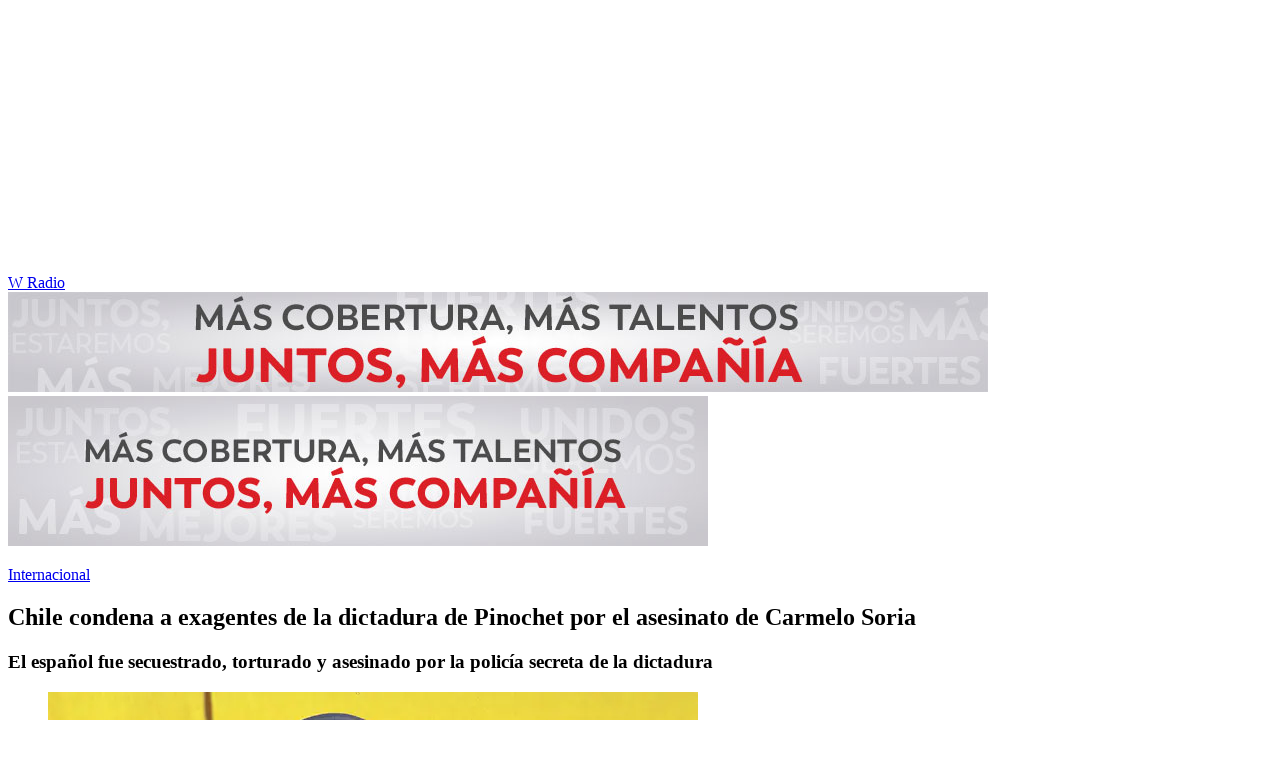

--- FILE ---
content_type: text/html; charset=utf-8
request_url: https://www.wradio.com.co/2023/08/22/chile-condena-a-exagentes-de-la-dictadura-de-pinochet-por-el-asesinato-de-carmelo-soria/
body_size: 20257
content:
<!DOCTYPE html><html lang="es"><head><meta charSet="utf-8"/><meta name="viewport" content="width=device-width, initial-scale=1.0, maximum-scale=5.0"/><meta http-equiv="X-UA-Compatible" content="ie=edge"/><meta name="google-site-verification" content="G2X5nOR8G3vXlNRwVmMbVxyTVTim2xrrwRbLIyKmlqc"/><meta name="format-detection" content="address=no;email=no,telephone:no"/><link rel="preload" href="https://www.wradio.com.co/resizer/v2/NNDXW546CNARHFONN3EJHPQXZQ.jpg?auth=24b47f0b54ea506bf357e118cdaa08eb35e501f1bcd05662c698cfcc31ddd2b9&amp;width=650&amp;height=488&amp;quality=70&amp;smart=true" imagesrcset="https://www.wradio.com.co/resizer/v2/NNDXW546CNARHFONN3EJHPQXZQ.jpg?auth=24b47f0b54ea506bf357e118cdaa08eb35e501f1bcd05662c698cfcc31ddd2b9&amp;width=288&amp;height=216&amp;quality=70&amp;smart=true 288w, https://www.wradio.com.co/resizer/v2/NNDXW546CNARHFONN3EJHPQXZQ.jpg?auth=24b47f0b54ea506bf357e118cdaa08eb35e501f1bcd05662c698cfcc31ddd2b9&amp;width=343&amp;height=257&amp;quality=70&amp;smart=true 343w, https://www.wradio.com.co/resizer/v2/NNDXW546CNARHFONN3EJHPQXZQ.jpg?auth=24b47f0b54ea506bf357e118cdaa08eb35e501f1bcd05662c698cfcc31ddd2b9&amp;width=382&amp;height=287&amp;quality=70&amp;smart=true 382w, https://www.wradio.com.co/resizer/v2/NNDXW546CNARHFONN3EJHPQXZQ.jpg?auth=24b47f0b54ea506bf357e118cdaa08eb35e501f1bcd05662c698cfcc31ddd2b9&amp;width=650&amp;height=488&amp;quality=70&amp;smart=true 650w, https://www.wradio.com.co/resizer/v2/NNDXW546CNARHFONN3EJHPQXZQ.jpg?auth=24b47f0b54ea506bf357e118cdaa08eb35e501f1bcd05662c698cfcc31ddd2b9&amp;width=736&amp;height=552&amp;quality=70&amp;smart=true 736w, https://www.wradio.com.co/resizer/v2/NNDXW546CNARHFONN3EJHPQXZQ.jpg?auth=24b47f0b54ea506bf357e118cdaa08eb35e501f1bcd05662c698cfcc31ddd2b9&amp;width=768&amp;height=576&amp;quality=70&amp;smart=true 800w" imagesizes="(min-width:990px) 650px, calc(100vw - 32px)" as="image" fetchpriority="high"/><link rel="preload" as="font" href="/pf/resources/wradio-colombia/fonts/Montserrat/Montserrat-regular.woff2?d=560&amp;mxId=00000000" type="font/woff2" crossorigin="anonymous"/><link rel="preload" as="font" href="/pf/resources/wradio-colombia/fonts/Roboto/Roboto-regular.woff2?d=560&amp;mxId=00000000" type="font/woff2" crossorigin="anonymous"/><link rel="preload" as="font" href="/pf/resources/wradio-colombia/fonts/Montserrat/Montserrat-bold.woff2?d=560&amp;mxId=00000000" type="font/woff2" crossorigin="anonymous"/><title>Chile condena a exagentes de la dictadura de Pinochet por el asesinato de Carmelo Soria </title><meta name="lang" content="es"/><meta name="referrer" content="no-referrer-when-downgrade"/><meta name="robots" content="index, follow, noarchive"/><meta name="robots" content="max-video-preview:3"/><meta name="robots" content="max-image-preview:large"/><meta name="robots" content="max-snippet:-1"/><meta name="description" content=" El español fue secuestrado, torturado y asesinado por la policía secreta de la dictadura"/><meta name="organization" content="W Radio"/><meta property="article:modified_time" content="2023-08-22T17:11:15-05:00"/><meta property="article:published_time" content="2023-08-22T17:11:15-05:00"/><link rel="canonical" href="https://www.wradio.com.co/2023/08/22/chile-condena-a-exagentes-de-la-dictadura-de-pinochet-por-el-asesinato-de-carmelo-soria/"/><link rel="amphtml" href="https://www.wradio.com.co/2023/08/22/chile-condena-a-exagentes-de-la-dictadura-de-pinochet-por-el-asesinato-de-carmelo-soria/?outputType=amp"/><meta property="article:author" content="EFE"/><meta property="article:publisher" content="https://www.facebook.com/WRadioCo/"/><meta property="article:section" content="Internacional"/><meta property="article:tag" content="Augusto Pinochet"/><meta property="article:tag" content="Chile"/><meta property="article:tag" content="CEPAL"/><meta property="article:tag" content="Asesinato"/><link rel="alternate" href="https://www.wradio.com.co/arc/outboundfeeds/rss/category/internacional?outputType=xml" type="application/rss+xml" title="RSS sobre Internacional"/><meta property="og:title" content="Chile condena a exagentes de la dictadura de Pinochet por el asesinato de Carmelo Soria"/><meta property="og:description" content=" El español fue secuestrado, torturado y asesinado por la policía secreta de la dictadura"/><meta property="og:image" content="https://www.wradio.com.co/resizer/v2/https%3A%2F%2Fcloudfront-us-east-1.images.arcpublishing.com%2Fprisaradioco%2FNNDXW546CNARHFONN3EJHPQXZQ.jpg?auth=be36cc9e94c90580ded55296e8fde3e7cfad04556902f1774df7686de4a32320&amp;height=674&amp;width=1024&amp;quality=70&amp;smart=true"/><meta property="og:image:width" content="1024"/><meta property="og:image:height" content="674"/><meta property="og:updated_time" content="2023-08-22T17:11:15-05:00"/><meta property="og:url" content="https://www.wradio.com.co/2023/08/22/chile-condena-a-exagentes-de-la-dictadura-de-pinochet-por-el-asesinato-de-carmelo-soria/"/><meta property="og:type" content="article"/><meta property="og:site_name" content="W Radio"/><meta property="fb:app_id" content="229574677178613"/><meta property="twitter:card" content="summary_large_image"/><meta property="twitter:site" content="@WRadioColombia"/><meta name="twitter:title" content="Chile condena a exagentes de la dictadura de Pinochet por el asesinato de Carmelo Soria"/><meta name="twitter:description" content=" El español fue secuestrado, torturado y asesinado por la policía secreta de la dictadura"/><meta name="adUnit" property="adUnit" content="noticias/internacional"/><script type="application/javascript" id="polyfill-script">if(!Array.prototype.includes||!(window.Object && window.Object.assign)||!window.Promise||!window.Symbol||!window.fetch){document.write('<script type="application/javascript" src="/pf/dist/engine/polyfill.js?d=560&mxId=00000000" defer=""><\/script>')}</script><script id="fusion-engine-react-script" type="application/javascript" src="/pf/dist/engine/react.js?d=560&amp;mxId=00000000" defer=""></script><script id="fusion-engine-combinations-script" type="application/javascript" src="/pf/dist/components/combinations/default.js?d=560&amp;mxId=00000000" defer=""></script><script id="fusion-spa-sw" type="application/javascript">if('serviceWorker' in navigator){window.addEventListener('load',function(){navigator.serviceWorker.register('/sw-spa.js?d=560&mxId=00000000')})}</script><link rel="shortcut icon" type="image/x-icon" href="/pf/resources/wradio-colombia/favicon.ico?d=560&amp;mxId=00000000"/><link rel="icon" type="image/x-icon" href="/pf/resources/wradio-colombia/favicon.ico?d=560&amp;mxId=00000000"/><link rel="apple-touch-icon" href="/pf/resources/wradio-colombia/touch-icon-iphone.png?d=560&amp;mxId=00000000"/><link rel="apple-touch-icon" sizes="152x152" href="/pf/resources/wradio-colombia/touch-icon-ipad.png?d=560&amp;mxId=00000000"/><link rel="apple-touch-icon" sizes="180x180" href="/pf/resources/wradio-colombia/touch-icon-iphone-retina.png?d=560&amp;mxId=00000000"/><link rel="apple-touch-icon" sizes="167x167" href="/pf/resources/wradio-colombia/touch-icon-ipad-retina.png?d=560&amp;mxId=00000000"/><link rel="stylesheet" href="/pf/resources/dist/css/wradio-colombia/default.css?d=560&amp;mxId=00000000"/><link rel="stylesheet" href="/pf/resources/dist/css/wradio-colombia/directo.css?d=560&amp;mxId=00000000"/><style type="text/css">.c-s > div.mh266-100 {
    min-height: 100px;
  }
  @media (min-width: 990px) {
    .c-s > div.mh266-100 {
      min-height: 266px;
    }
  } </style><link rel="preconnect" href="//sdk.privacy-center.org"/><script src="https://player.prisamedia.com/core/js/coreplayer_launcher.js" defer="" id="psd"></script><script type="text/javascript" src="https://cmp.prisa.com/dist/cmp.js" defer=""></script><script src="https://ak-ads-ns.prisasd.com/slot/latam/slot.js" defer=""></script><script data-integration="inlineScripts" defer="">
  window.addEventListener('AfterSpaRender', e => {
    /* 
    if (document.querySelector('.custom-include-script') && typeof customIncludeScript !== 'undefined') {      
      customIncludeScript.run();
    }

    if (document.querySelector('.custom-include-script') && typeof customIncludeScriptsArray !== 'undefined') {
      customIncludeScriptsArray.forEach(script => script.run());
    }    
    */

    if (typeof initOneTap === 'function') {
        initOneTap();
    }
  });
  ;
  window.addEventListener('BeforeSpaRender', e => {
    window.spaReferrerUrl = e.target.location.href;
    window.spaReferrerHostname = new URL(window.spaReferrerUrl).hostname;
    window.isSpaNavigation = true;
    window.disableRefresh = (Fusion.metas.refresh && Fusion.metas.refresh.value) ? Fusion.metas.refresh.value === 'disabled' : false;
    // document.querySelector('.custom-include-script')?.remove();
    // document.querySelector('.custom-include-lib')?.remove();

    if (typeof removeOneTapElement === 'function') {
      removeOneTapElement('onetap-script');
      removeOneTapElement('g_id_onload');
    }

  });
  ;
    window.addEventListener('DOMContentLoaded', (event) => {
      queryly.init("981cce6be5c1404e", document.querySelectorAll("#fusion-app"));
      if (typeof queryly !== 'undefined') {
        const originalTrackSearch = queryly.util.trackSearch;
        queryly.util.trackSearch = (q, suggest, found) => {
          DTM.trackEvent('internalSearch', { onsiteSearchTerm: suggest || q, onsiteSearchResults: String(queryly.search.total) });
          originalTrackSearch(q, suggest, found);
        }
      }
    });
  ;
  window.addEventListener('DOMContentLoaded', (event) => {
    /* if (document.querySelector('.custom-include-script') && typeof customIncludeScript !== 'undefined') {
      customIncludeScript.run();
    }

    if (document.querySelector('.custom-include-script') && typeof customIncludeScriptsArray !== 'undefined') {
      customIncludeScriptsArray.forEach(script => script.run());
    }    
    */ 
   
    window.disableRefresh = false;
    window.hasYouTubeIframe = false
    window.hasVideo = false
    const refresh = setTimeout(() => {
      if (!['play', 'pause', 'LIVE_BUFFERING', 'LIVE_CONNECTING','first_play'].includes(PERSISTENT_PLAYER.getStatus()) && PERSISTENT_PLAYER.getAdModuleStatus() !== 'AdPlay' && !window.disableRefresh && !window.hasVideo && !window.hasYouTubeIframe) {      
        location.reload();
      }
    }, 240000);
  });

  /*
  window.addEventListener('load', e => {
    if (document.querySelector('.custom-include-script') && typeof customIncludeScript !== 'undefined') {
      customIncludeScript.run();
    }

    if (document.querySelector('.custom-include-script') && typeof customIncludeScriptsArray !== 'undefined') {
      customIncludeScriptsArray.forEach(script => script.run());
    }
  });
  */
  ;
  function registeredUser(){
    const capa = document.querySelector('.c-opc');
    const primerBoton = capa.querySelector('button');
    return primerBoton.querySelector('img') !== null;
  }

  function initOneTap() {
    if (!document.querySelector('.c-opc')){
      return false;
    }

    const env = 'prisaradioco';
    const isLogged = registeredUser();
    
    if (window.innerWidth < 980 || isLogged || env !== 'prisaradioco') {
      return false;
    }

    var script = document.createElement('script');
    var refererUri = (window.spaLocation) ? window.spaLocation : window.location.href; 
    var loginUri = 'https://connect.prisadigital.com/connect/google/wradioco/?redirect_uri=' + encodeURIComponent('https://seguro.wradio.com.co/rrss?onetap=1&referer=' + refererUri )+ '&encode=1';
    
    script.id = 'onetap-script';
    script.src = 'https://accounts.google.com/gsi/client';
    script.setAttribute('async', '');
    script.setAttribute('defer', '');

    var div = document.createElement('div');
    div.id = 'g_id_onload';
    div.setAttribute('data-client_id', '484514662025-st0c4mhjg9ei4p83u8sr8cs9si8b5qrr.apps.googleusercontent.com');
    div.setAttribute('data-context', 'signin');
    div.setAttribute('data-login_uri', loginUri);
    div.setAttribute('data-auto_select', 'false');
    div.setAttribute('data-close_on_tap_outside', 'false');
    div.setAttribute('data-itp_support', 'true');
    
    var body = document.getElementsByTagName('body')[0];
    var firstChild = body.firstChild;
    body.insertBefore(script, firstChild);
    body.insertBefore(div, firstChild);
  }

  function removeOneTapElement(id) {
    if ( document.getElementById(id) !== null) {
      document.getElementById(id).parentNode.removeChild(document.getElementById(id));
    }
  }

  window.addEventListener('DOMContentLoaded', (event) => {
    setTimeout(() => {
      initOneTap();
    }, 1000);
  });
  </script><script defer="" src="https://cdn.unblockia.com/h.js"></script><script defer="" src="https://www.youtube.com/iframe_api"></script><script>
            window._taboola = window._taboola || [];
            _taboola.push({article:'auto'});
            (function(e, f, u, i){
              if (!document.getElementById(i)){
                e.async = 1;
                e.src = u;
                e.id = i;
                f.parentNode.insertBefore(e, f);
              }
            })(document.createElement('script'), document.getElementsByTagName('script')[0], '//cdn.taboola.com/libtrc/grupoprisa-wradioco/loader.js', 'tb_loader_script');
            if (window.performance && typeof window.performance.mark == 'function') {
              window.performance.mark('tbl_ic');
            }
          </script><script>(function(d,s,id,h,t){ 
            var js,r,djs = d.getElementsByTagName(s)[0]; 
            if (d.getElementById(id)) {return;} 
            js = d.createElement('script');js.id =id;js.async=1; 
            js.h=h;js.t=t; 
            r=encodeURI(btoa(d.referrer)); 
            js.src="//"+h+"/pixel/js/"+t+"/"+r; 
            djs.parentNode.insertBefore(js, djs); 
           }(document, 'script', 'dogtrack-pixel','prlt.spxl.socy.es', 'PRLT_095_058_701'));</script><script> let customIncludeScript; const customIncludeScriptsArray = [];</script><script id="pmuserjs" src="https://static.prisa.com/dist/subs/pmuser/v2/stable/pmuser.min.js"></script>
<script>(window.BOOMR_mq=window.BOOMR_mq||[]).push(["addVar",{"rua.upush":"false","rua.cpush":"true","rua.upre":"false","rua.cpre":"true","rua.uprl":"false","rua.cprl":"false","rua.cprf":"false","rua.trans":"SJ-3065fb53-1bc7-439a-931a-cb8441648cd0","rua.cook":"false","rua.ims":"false","rua.ufprl":"false","rua.cfprl":"true","rua.isuxp":"false","rua.texp":"norulematch","rua.ceh":"false","rua.ueh":"false","rua.ieh.st":"0"}]);</script>
                              <script>!function(e){var n="https://s.go-mpulse.net/boomerang/";if("False"=="True")e.BOOMR_config=e.BOOMR_config||{},e.BOOMR_config.PageParams=e.BOOMR_config.PageParams||{},e.BOOMR_config.PageParams.pci=!0,n="https://s2.go-mpulse.net/boomerang/";if(window.BOOMR_API_key="SEL4K-Z6XWB-UC43S-J9FAB-5Y46Z",function(){function e(){if(!o){var e=document.createElement("script");e.id="boomr-scr-as",e.src=window.BOOMR.url,e.async=!0,i.parentNode.appendChild(e),o=!0}}function t(e){o=!0;var n,t,a,r,d=document,O=window;if(window.BOOMR.snippetMethod=e?"if":"i",t=function(e,n){var t=d.createElement("script");t.id=n||"boomr-if-as",t.src=window.BOOMR.url,BOOMR_lstart=(new Date).getTime(),e=e||d.body,e.appendChild(t)},!window.addEventListener&&window.attachEvent&&navigator.userAgent.match(/MSIE [67]\./))return window.BOOMR.snippetMethod="s",void t(i.parentNode,"boomr-async");a=document.createElement("IFRAME"),a.src="about:blank",a.title="",a.role="presentation",a.loading="eager",r=(a.frameElement||a).style,r.width=0,r.height=0,r.border=0,r.display="none",i.parentNode.appendChild(a);try{O=a.contentWindow,d=O.document.open()}catch(_){n=document.domain,a.src="javascript:var d=document.open();d.domain='"+n+"';void(0);",O=a.contentWindow,d=O.document.open()}if(n)d._boomrl=function(){this.domain=n,t()},d.write("<bo"+"dy onload='document._boomrl();'>");else if(O._boomrl=function(){t()},O.addEventListener)O.addEventListener("load",O._boomrl,!1);else if(O.attachEvent)O.attachEvent("onload",O._boomrl);d.close()}function a(e){window.BOOMR_onload=e&&e.timeStamp||(new Date).getTime()}if(!window.BOOMR||!window.BOOMR.version&&!window.BOOMR.snippetExecuted){window.BOOMR=window.BOOMR||{},window.BOOMR.snippetStart=(new Date).getTime(),window.BOOMR.snippetExecuted=!0,window.BOOMR.snippetVersion=12,window.BOOMR.url=n+"SEL4K-Z6XWB-UC43S-J9FAB-5Y46Z";var i=document.currentScript||document.getElementsByTagName("script")[0],o=!1,r=document.createElement("link");if(r.relList&&"function"==typeof r.relList.supports&&r.relList.supports("preload")&&"as"in r)window.BOOMR.snippetMethod="p",r.href=window.BOOMR.url,r.rel="preload",r.as="script",r.addEventListener("load",e),r.addEventListener("error",function(){t(!0)}),setTimeout(function(){if(!o)t(!0)},3e3),BOOMR_lstart=(new Date).getTime(),i.parentNode.appendChild(r);else t(!1);if(window.addEventListener)window.addEventListener("load",a,!1);else if(window.attachEvent)window.attachEvent("onload",a)}}(),"".length>0)if(e&&"performance"in e&&e.performance&&"function"==typeof e.performance.setResourceTimingBufferSize)e.performance.setResourceTimingBufferSize();!function(){if(BOOMR=e.BOOMR||{},BOOMR.plugins=BOOMR.plugins||{},!BOOMR.plugins.AK){var n="true"=="true"?1:0,t="",a="aoh63ciccueui2ltqafa-f-a13bd5d6d-clientnsv4-s.akamaihd.net",i="false"=="true"?2:1,o={"ak.v":"39","ak.cp":"1196237","ak.ai":parseInt("714865",10),"ak.ol":"0","ak.cr":9,"ak.ipv":4,"ak.proto":"h2","ak.rid":"86e24fd","ak.r":51990,"ak.a2":n,"ak.m":"dscr","ak.n":"ff","ak.bpcip":"3.143.237.0","ak.cport":60208,"ak.gh":"2.17.209.136","ak.quicv":"","ak.tlsv":"tls1.3","ak.0rtt":"","ak.0rtt.ed":"","ak.csrc":"-","ak.acc":"","ak.t":"1769177098","ak.ak":"hOBiQwZUYzCg5VSAfCLimQ==L+ub/IdvbcEU0blMeBz0T6yBqJ3hz3jc+Z4EIpOO7Yl/oTMVm4gJje2JGNb/3STp4T8WbFHdz0iAP+lyqczrO0cN92DAZeSV1M610qbAj27vXnb+qcEtA8RfqDQ15G+lMH8XHXlJtu9f+h74KZPEGGfW7k9Y8QL4Fmbt5n4J5kL5nunrvQSjmTU1N7qTXjCDVvSxdo8SadZWlLxX49/7SsHqGUdbAdJbBt8RHvaakyIipiJk7FbYZ2xh+JAHn92Ji07dng4ooN3svYxqPA9sEwSeuW9yT5nGMCIucu06nbRbx6F0MwcI8fwkCnwUzRo8u1HkwyCpQptvFSeF/Q8DO4AG/5jVDh4ON3xb8rHQBkFXmJQ0ugNNX+08kcwWcneWugxs8mpa6kk5QOhSGpz4/ukYvosQ6F3YGQghtVSU7qQ=","ak.pv":"38","ak.dpoabenc":"","ak.tf":i};if(""!==t)o["ak.ruds"]=t;var r={i:!1,av:function(n){var t="http.initiator";if(n&&(!n[t]||"spa_hard"===n[t]))o["ak.feo"]=void 0!==e.aFeoApplied?1:0,BOOMR.addVar(o)},rv:function(){var e=["ak.bpcip","ak.cport","ak.cr","ak.csrc","ak.gh","ak.ipv","ak.m","ak.n","ak.ol","ak.proto","ak.quicv","ak.tlsv","ak.0rtt","ak.0rtt.ed","ak.r","ak.acc","ak.t","ak.tf"];BOOMR.removeVar(e)}};BOOMR.plugins.AK={akVars:o,akDNSPreFetchDomain:a,init:function(){if(!r.i){var e=BOOMR.subscribe;e("before_beacon",r.av,null,null),e("onbeacon",r.rv,null,null),r.i=!0}return this},is_complete:function(){return!0}}}}()}(window);</script></head><body class="story noticia"><script>window.DTM={eventQueue:[],trackEvent:function(eventName,data){window.DTM.eventQueue.push({eventName,data})}};</script><div id="fusion-app"><div id="wradio_gpt-NSTD3"></div><div id="wradio_gpt-INTER"></div><div id="wradio_gpt-SKIN"></div><div id="wradio_gpt-SKY1"></div><div id="wradio_gpt-SKY2"></div><script type="application/ld+json">{"@context":"https://schema.org","@type":"NewsMediaOrganization","name":"W Radio","url":"https://www.wradio.com.co/","logo":"https://www.wradio.com.co/pf/resources/wradio-colombia/img/logow.svg?d=560&mxId=00000000","sameAs":["https://www.facebook.com/WRadioCo/","https://www.youtube.com/c/wradiooficial/","https://twitter.com/WRadioColombia/","https://instagram.com/wradioco/"]}</script><script type="application/ld+json">{"@context":"https://schema.org","@type":"NewsArticle","mainEntityofPage":"https://www.wradio.com.co/2023/08/22/chile-condena-a-exagentes-de-la-dictadura-de-pinochet-por-el-asesinato-de-carmelo-soria/","url":"https://www.wradio.com.co/2023/08/22/chile-condena-a-exagentes-de-la-dictadura-de-pinochet-por-el-asesinato-de-carmelo-soria/","headline":"Chile condena a exagentes de la dictadura de Pinochet por el asesinato de Carmelo Soria","description":" El español fue secuestrado, torturado y asesinado por la policía secreta de la dictadura","datePublished":"2023-08-22T17:11:15.302Z","publisher":{"@type":"NewsMediaOrganization","name":"W Radio","url":"https://www.wradio.com.co","logo":{"@type":"ImageObject","url":"https://www.wradio.com.co/pf/resources/wradio-colombia/img/logow.svg?d=560&mxId=00000000","width":300,"height":77}},"dateModified":"2023-08-22T17:11:15.748Z","articleBody":"La Corte Suprema de Chile <b>condenó este martes a seis exagentes de la disuelta Dirección de Inteligencia Nacional (DINA), la policía secreta de la dictadura de Augusto Pinochet</b>, y a dos exintegrantes del Ejército por el asesinato de Carmelo Soria, un español que fue economista, diplomático y&nbsp;funcionario de la Comisión Económica para América Latina y el Caribe (Cepal).Soria fue&nbsp;secuestrado el 14 de julio de 1976 cuando volvía a su hogar. <b>La policía secreta del dictador lo torturó en un sótano hasta su muerte.</b>&nbsp;47 años después del atroz crimen, la Segunda Sala del máximo tribunal condenó al agente de la DINA Guillermo Salinas Torres a 15 años y un día en calidad de autor de los delitos de homicidio y asociación ilícita.Entre los condenados también se encuentran el exbrigadier Pedro Espinoza Bravo, el segundo al mando de la DINA, y Raúl Iturriaga Neumann, quien fue <b>jefe del departamento exterior del mismo organismo.</b>El fallo indica que “la víctima fue privada de su libertad por agentes armados de la DINA, los que lo trasladaron a un lugar oculto, donde se le mantuvo por horas vendado y amarrado, siendo sometido a interrogatorio bajo apremios físicos que le produjeron la muerte, de manera que <b>resulta claramente identificable que los agentes realizaron dos cúmulos de acción ilícitas, completamente diversas, las primeras realizadas con el propósito de privar de libertad al sr. Soria Espinoza, en tanto que las segundas, fueron perpetradas para ocasionarle la muerte”.</b>","keywords":["Augusto Pinochet","Chile","CEPAL","Asesinato"],"image":{"@type":"ImageObject","caption":"El dictador chileno Augusto Pinochet.    (Foto: Robert Nickelsberg/Getty Images)","url":"https://www.wradio.com.co/resizer/v2/https%3A%2F%2Fcloudfront-us-east-1.images.arcpublishing.com%2Fprisaradioco%2FNNDXW546CNARHFONN3EJHPQXZQ.jpg?auth=be36cc9e94c90580ded55296e8fde3e7cfad04556902f1774df7686de4a32320&height=674&width=1024&quality=70&smart=true","width":1024,"height":674},"author":[{"@type":"Person","name":"EFE","url":null}]}</script><div class="c-s"><div class="mh266-100"><div id="wradio_gpt-LDB1"></div></div><header><div class="menu"></div><div class="c-h-w"><div class="c-h-d"></div><div class="c-h-p"><a href="/" title="W Radio" class="logo">W Radio</a><div id="radio-station-select" style="display:none"><ul><li><a href="#" title="Hable con el programa">Hable con el programa</a></li><li class="ondirect"><svg class="microfono"></svg><span class="programa-w"></span></li></ul></div></div></div></header></div><main><section class="c-cad free"></section><div></div><div><div><style>
.bannerdesktop img{
        margin:0 auto;
        text-align:center;}
@media (max-width:600px){
.bannermovil img{
        margin:0 auto;
        text-align:center;
padding: 0 16px;
    }
}
</style>
<div><a class="bannerdesktop" href= https://caracol.com.co/><img src= https://cr00.epimg.net/especiales/arcsites/wco/img/epigrafe-caracol.jpg class="lazy-hidden" title="MÁS COBERTURA, MÁS TALENTOS. JUNTOS, MAS COMPAÑÍA"></a>
<a class="bannermovil" href= https://caracol.com.co/><img src=https://cr00.epimg.net/especiales/arcsites/wco/img/epigrafe-mobie.jpg class="lazy-hidden" title="MÁS COBERTURA, MÁS TALENTOS. JUNTOS, MAS COMPAÑÍA"></a></div></div></div><article><header><p class="bcrumb"><a href="/internacional/" title="Internacional">Internacional</a></p><div class="cint"></div><h1>Chile condena a exagentes de la dictadura de Pinochet por el asesinato de Carmelo Soria</h1><h3> El español fue secuestrado, torturado y asesinado por la policía secreta de la dictadura</h3></header><div class="cnt-data-art"><div class="c-i"><div class="lead-art"><figure><img src="https://www.wradio.com.co/resizer/v2/NNDXW546CNARHFONN3EJHPQXZQ.jpg?auth=24b47f0b54ea506bf357e118cdaa08eb35e501f1bcd05662c698cfcc31ddd2b9&amp;width=650&amp;height=488&amp;quality=70&amp;smart=true" alt="El dictador chileno Augusto Pinochet.    (Foto: Robert Nickelsberg/Getty Images)" loading="eager" importance="high" width="650" height="488" srcSet="https://www.wradio.com.co/resizer/v2/NNDXW546CNARHFONN3EJHPQXZQ.jpg?auth=24b47f0b54ea506bf357e118cdaa08eb35e501f1bcd05662c698cfcc31ddd2b9&amp;width=288&amp;height=216&amp;quality=70&amp;smart=true 288w, https://www.wradio.com.co/resizer/v2/NNDXW546CNARHFONN3EJHPQXZQ.jpg?auth=24b47f0b54ea506bf357e118cdaa08eb35e501f1bcd05662c698cfcc31ddd2b9&amp;width=343&amp;height=257&amp;quality=70&amp;smart=true 343w, https://www.wradio.com.co/resizer/v2/NNDXW546CNARHFONN3EJHPQXZQ.jpg?auth=24b47f0b54ea506bf357e118cdaa08eb35e501f1bcd05662c698cfcc31ddd2b9&amp;width=382&amp;height=287&amp;quality=70&amp;smart=true 382w, https://www.wradio.com.co/resizer/v2/NNDXW546CNARHFONN3EJHPQXZQ.jpg?auth=24b47f0b54ea506bf357e118cdaa08eb35e501f1bcd05662c698cfcc31ddd2b9&amp;width=650&amp;height=488&amp;quality=70&amp;smart=true 650w, https://www.wradio.com.co/resizer/v2/NNDXW546CNARHFONN3EJHPQXZQ.jpg?auth=24b47f0b54ea506bf357e118cdaa08eb35e501f1bcd05662c698cfcc31ddd2b9&amp;width=736&amp;height=552&amp;quality=70&amp;smart=true 736w, https://www.wradio.com.co/resizer/v2/NNDXW546CNARHFONN3EJHPQXZQ.jpg?auth=24b47f0b54ea506bf357e118cdaa08eb35e501f1bcd05662c698cfcc31ddd2b9&amp;width=768&amp;height=576&amp;quality=70&amp;smart=true 800w" sizes="(min-width:990px) 650px, calc(100vw - 32px)"/><figcaption class="fc"><p><span>El dictador chileno Augusto Pinochet.    (Foto: Robert Nickelsberg/Getty Images)</span> / <span>Robert Nickelsberg</span></p></figcaption></figure><button class="bt-am"></button></div><aside class="cnt-interaccion"><div></div><ul><li><button title="facebook" class="bt-fa">facebook</button></li><li><button title="twitter" class="bt-tw">twitter</button></li><li><button title="linkedIn" class="bt-li">linkedIn</button></li><li><button title="whatsapp" class="bt-wh">whatsapp</button></li></ul></aside><div class="cnt-byline"><div><p>EFE</p></div><time date-time="2023-08-22T22:11:15.302-5:00"><span class="a_ti">22/08/2023 - 17:11 h COT</span></time></div><div class="cnt-txt"><p>La Corte Suprema de Chile <b>condenó este martes a seis exagentes de la disuelta Dirección de Inteligencia Nacional (DINA), la policía secreta de la dictadura de Augusto Pinochet</b>, y a dos exintegrantes del Ejército por el asesinato de Carmelo Soria, un español que fue economista, diplomático y&nbsp;funcionario de la Comisión Económica para América Latina y el Caribe (Cepal).</p><p>Soria fue&nbsp;secuestrado el 14 de julio de 1976 cuando volvía a su hogar. <b>La policía secreta del dictador lo torturó en un sótano hasta su muerte.</b>&nbsp;47 años después del atroz crimen, la Segunda Sala del máximo tribunal condenó al agente de la DINA Guillermo Salinas Torres a 15 años y un día en calidad de autor de los delitos de homicidio y asociación ilícita.</p><p>Entre los condenados también se encuentran el exbrigadier Pedro Espinoza Bravo, el segundo al mando de la DINA, y Raúl Iturriaga Neumann, quien fue <b>jefe del departamento exterior del mismo organismo.</b></p><p>El fallo indica que “la víctima fue privada de su libertad por agentes armados de la DINA, los que lo trasladaron a un lugar oculto, donde se le mantuvo por horas vendado y amarrado, siendo sometido a interrogatorio bajo apremios físicos que le produjeron la muerte, de manera que <b>resulta claramente identificable que los agentes realizaron dos cúmulos de acción ilícitas, completamente diversas, las primeras realizadas con el propósito de privar de libertad al sr. Soria Espinoza, en tanto que las segundas, fueron perpetradas para ocasionarle la muerte”.</b></p></div><div class="tags e-4"><button>Más</button><ul><li><a href="/tag/augusto_pinochet/a/" title="Augusto Pinochet">Augusto Pinochet</a></li><li><a href="/tag/chile/a/" title="Chile">Chile</a></li><li><a href="/tag/cepal_comision_economica_america_latina_caribe/a/" title="CEPAL">CEPAL</a></li><li><a href="/tag/asesinato/" title="Asesinato">Asesinato</a></li></ul></div><div data-fusion-collection="features" data-fusion-type="articleStructuredData/default"></div><aside id="taboola-below-article-thumbnails"></aside></div><div class="c-d"><div class="cnt-publi"><div id="wradio_gpt-MPU1"></div></div><aside class="ult"><p><span>Últimas Noticias</span></p><ul><li><a href="https://caracol.com.co/2026/01/23/en-el-occidente-de-tunja-se-inauguro-la-unidad-de-atencion-basica-en-salud/">En el occidente de Tunja se inauguró la Unidad de Atención Básica en Salud</a></li><li><a href="https://caracol.com.co/2026/01/23/arabia-saudita-descarto-que-la-situacion-en-venezuela-tenga-gran-impacto-en-el-mercado-petrolero/">Arabia Saudita descartó que la situación en Venezuela tenga ‘gran impacto’ en el mercado petrolero</a></li><li><a href="https://caracol.com.co/2026/01/23/lluvias-inusuales-agravan-crisis-vial-en-municipios-de-la-provincia-de-soto-norte-en-santander/">Lluvias “inusuales” agravan crisis vial en municipios de la Provincia de Soto Norte en Santander </a></li><li><a href="https://caracol.com.co/2026/01/23/vuelven-los-arctic-monkeys-al-estudio-revelan-nueva-cancion-opening-night/">Vuelven los Arctic Monkeys al estudio: Revelan nueva canción ‘Opening Night’</a></li><li><a href="https://caracol.com.co/2026/01/23/paso-gente-corriendo-gritando-testigo-de-explosion-de-la-granada-en-el-centro-de-bogota/">“Pasó gente corriendo gritando”: testigo de explosión de la granada en el centro de Bogotá</a></li><li><a href="https://caracol.com.co/2026/01/23/celebridades-de-todo-el-mundo-asistieron-al-funeral-de-valentino-en-roma/">Celebridades de todo el mundo asistieron al funeral de Valentino en Roma </a></li></ul></aside><div class="cnt-publi"><div id="wradio_gpt-MPU2"></div></div></div></div></article><div class="sig-art"><p>El siguiente artículo se está cargando</p></div></main><footer><ul class="c-sn"><li><a class="tw" href="https://twitter.com/WRadioColombia/" title="Ir a Twitter" target="_blank" rel="noopener noreferrer nofollow">4.4M</a></li><li><a class="fb" href="https://www.facebook.com/WRadioCo/" title="Ir a Facebook" target="_blank" rel="noopener noreferrer nofollow">1.7M</a></li><li><a class="in" href="https://instagram.com/wradioco/" title="Ir a Instagram" target="_blank" rel="noopener noreferrer nofollow">947K</a></li><li><a class="tt" href="https://www.tiktok.com/@wradiocolombia" title="Ir a TikTok" target="_blank" rel="noopener noreferrer nofollow">945,9K</a></li><li><a class="yt" href="https://www.youtube.com/c/wradiooficial/" title="Ir a YouTube" target="_blank" rel="noopener noreferrer nofollow">1,06M</a></li><li><a class="wp" href="https://whatsapp.com/channel/0029VZzfBPr7Noa8I9pRuP2E" title="Ir a WhatsApp" target="_blank" rel="noopener noreferrer nofollow">393K</a></li></ul><div class="c-gr"><div id="pie"><div id="pie-comun9" class=""><span></span></div></div></div><ul class="socio"><li><span>Asociado a:</span></li><li><a href="https://www.iabcolombia.com/" target="_blank" title="Interactive Advertising Bureau | iab Colombia" rel="noreferrer"><img src="https://cr00.epimg.net/especiales/img-arc/wradio-colombia/logo-iabcol.svg" alt="Interactive Advertising Bureau | iab Colombia" class="lazy-hidden" width="130" height="40" loading="lazy"/></a></li><li><a href="https://www.asomedios.com/" target="_blank" title="Asomedios" rel="noreferrer"><img src="https://cr00.epimg.net/especiales/img-arc/wradio-colombia/logo-asomedios.svg" alt="Asomedios" class="lazy-hidden" width="43" height="40" loading="lazy"/></a></li></ul><ul class="c-ln"><li><a href="/aviso-legal/" title="Aviso legal">Aviso legal</a></li><li><a href="/politica-privacidad/" title="Política de Privacidad" target="_blank" rel="noreferrer">Política de Protección de Datos</a></li><li><a title="Política de cookies" href="/politica-cookies/" rel="nofollow">Política de cookies</a></li><li><a id="cookieShowButton" title="Configuración de cookies" href="#" rel="noopener noreferrer">Configuración de cookies</a></li><li><a href="/transparencia/" title="Transparencia" target="_blank" rel="noreferrer">Transparencia</a></li><li><a href="/soluciones-w/" title="Soluciones W">Soluciones W</a></li><li><a href="/telefonos/" title="Teléfonos">Teléfonos</a></li><li><a href="/escribanos/" title="ir a contactos de W Radio">Escríbanos</a></li></ul><div class="txt-fot"><p><b>© CARACOL S.A. Todos los derechos reservados.</b><br/>CARACOL S.A. realiza una reserva expresa de las reproducciones y usos de las obras y otras prestaciones accesibles desde este sitio web a medios de lectura mecánica u otros medios que resulten adecuados.</p></div></footer><div id="fusion-static-enter:persistent-player" style="display:none" data-fusion-component="persistent-player" data-persistent-entry="true"></div><section class="cnt-player-permanente" style="bottom:0"><div class="pl-colapsado reproduciendo" id="serper_parent"><button class="bt-desplegar-alternativos pp-toggle">Otros directos</button><button class="bt-boletin"></button><div class="cnt-banner" id="player-ads" style="display:none"><div class="player-live-banner-sync" id="publi_banner_sync"></div></div><div id="player-permanenteCS"></div><button class="bt-desplegar pp-toggle">Desplegar</button></div><div class="cnt-player-desplegado"><div class="cnt-controles"><button class="bt-cerrar pp-toggle">Cerrar</button><button class="bt-share pp-toggle-share">Compartir</button><button class="bt-mas pp-toggle-more">Más opciones</button></div><div><div class="sup"><div class="imagen"><div class="cnt-banner" id="publi-sup"></div><img src="/pf/resources/wradio-colombia/img/logow.svg?d=560" width="250" height="250" alt="W Radio"/></div><div class="cnt-txt-audio"><div class="estado directo"><span>Directo</span></div><div class="cnt-info"><p class="info-emisora"><b></b></p><p class="info-programa"><b></b></p><p class="info-presentador"></p><p class="txt-publicidad">Tu contenido empezará después de la publicidad</p></div><div class="ds-progreso"><span></span><p class="start"></p><p class="end"></p></div><div class="botones"><button class="menos">rebobinar 15 segundos</button><button class="play">Play</button><button class="mas">adelantar 15 segundos</button><div class="cnt-volumen"><button class="bt-volumen">Mute</button><div><span></span><button>Volumen</button></div></div></div><div class="opc-video"><button class="bt-rt-directo btn-player-directo">Volver al directo</button></div><div class="opc-hable"><a title="Hable con el programa" class="bt-program" href="/">Hable con el programa</a></div><div class="cnt-time"></div></div></div><div class="inf"><div class="accordion"><p class="item-accordion programacion activo" data-name="live">Programación</p><div class="listado-ver cnt-programacion"><ul><li><a href="/programacion/" target="_blank" title="Ver programación completa" rel="noreferrer" class="view-schedule">Ver programación completa</a></li></ul></div><p class="item-accordion emisora" data-name="stations">Señales</p><div class="cnt-buscador-emisoras"><button class="bt-ampliar">Ampliar</button><div class="cnt-cabecera"><p>Elige una ciudad</p></div><div><div class="buscador-emisora"><form><button class="submit">Buscar</button><input placeholder="Buscar emisora o provincia" type="search"/></form></div><div class="cnt-resultados"><p></p></div></div></div></div><div class="capa-compartir"><p>Compartir</p><button class="bt-cerrar pp-close-share">Cerrar</button><div><p><span class="copyurl"></span><button class="copytoclip">Copiar</button></p><div class="cnt-cut-audio"><button>Empezar audio compartido desde<b></b></button></div><ul class="share-buttons"><li><button class="btn-share-audio facebook" data-ssnn="facebook">Compartir en Facebook</button></li><li><button class="btn-share-audio twitter" data-ssnn="twitter">Compartir en Twitter</button></li><li><button class="btn-share-audio whatsapp" data-ssnn="whatsapp">Compartir en WhatsApp</button></li><li><button class="btn-share-audio linkedin" data-ssnn="linkedin">Compartir en LinkedIn</button></li></ul></div></div><div class="mas-acciones"><div><p>Más acciones</p><button class="bt-cerrar pp-toggle-more">Cerrar</button><ul><li><a class="prog t_b" href="#" title="Ir al programa" target="_blank">Ir al programa</a></li><li><a href="#" class="dwld" download="">Descargar audio</a></li><li><button class="susc pp-subscription-open">Suscríbete</button></li></ul></div></div><div class="suscribete"><div><p>Suscríbete</p><button class="bt-cerrar pp-toggle-more">Cerrar</button><ul><li></li></ul></div></div><p>Tu contenido empezará después de la publicidad</p></div></div></div></section><div id="fusion-static-exit:persistent-player" style="display:none" data-fusion-component="persistent-player" data-persistent-exit="true"></div></div><script id="fusion-metadata" type="application/javascript">window.Fusion=window.Fusion||{};Fusion.arcSite="wradio-colombia";Fusion.contextPath="/pf";Fusion.mxId="00000000";Fusion.deployment="560";Fusion.globalContent={"_id":"SV2KIDDGE5CAPDHODPWTVBUGXM","type":"story","version":"0.10.9","content_elements":[{"_id":"BZXCPDFACFGPNAKHVZDAYN4XWY","type":"text","additional_properties":{},"content":"La Corte Suprema de Chile <b>condenó este martes a seis exagentes de la disuelta Dirección de Inteligencia Nacional (DINA), la policía secreta de la dictadura de Augusto Pinochet</b>, y a dos exintegrantes del Ejército por el asesinato de Carmelo Soria, un español que fue economista, diplomático y&nbsp;funcionario de la Comisión Económica para América Latina y el Caribe (Cepal)."},{"_id":"F4HFHDIVMJFLLI2ITUSEBYAHFI","type":"text","additional_properties":{},"content":"Soria fue&nbsp;secuestrado el 14 de julio de 1976 cuando volvía a su hogar. <b>La policía secreta del dictador lo torturó en un sótano hasta su muerte.</b>&nbsp;47 años después del atroz crimen, la Segunda Sala del máximo tribunal condenó al agente de la DINA Guillermo Salinas Torres a 15 años y un día en calidad de autor de los delitos de homicidio y asociación ilícita."},{"_id":"W4WZSN333ZGB5HDV5BADWSTD6Q","type":"text","additional_properties":{},"content":"Entre los condenados también se encuentran el exbrigadier Pedro Espinoza Bravo, el segundo al mando de la DINA, y Raúl Iturriaga Neumann, quien fue <b>jefe del departamento exterior del mismo organismo.</b>"},{"_id":"4UHMS2LQSFAP7GVQP466QATSS4","type":"text","additional_properties":{},"content":"El fallo indica que “la víctima fue privada de su libertad por agentes armados de la DINA, los que lo trasladaron a un lugar oculto, donde se le mantuvo por horas vendado y amarrado, siendo sometido a interrogatorio bajo apremios físicos que le produjeron la muerte, de manera que <b>resulta claramente identificable que los agentes realizaron dos cúmulos de acción ilícitas, completamente diversas, las primeras realizadas con el propósito de privar de libertad al sr. Soria Espinoza, en tanto que las segundas, fueron perpetradas para ocasionarle la muerte”.</b>"}],"created_date":"2023-08-22T21:31:02.626Z","revision":{"revision_id":"JNVMMLWWQVGDNP7SXWQICHGM7A","parent_id":"WCQ2YXKVNNCHHIIV5GYXLJTMVY","editions":["default"],"branch":"default","published":true},"last_updated_date":"2023-08-22T22:11:15.748Z","canonical_website":"wradio-colombia","headlines":{"basic":"Chile condena a exagentes de la dictadura de Pinochet por el asesinato de Carmelo Soria","meta_title":"","mobile":"","native":"","print":"","tablet":"","web":""},"owner":{"sponsored":false,"id":"prisaradioco"},"address":{},"comments":{},"syndication":{"search":true},"workflow":{"status_code":1},"subheadlines":{"basic":" El español fue secuestrado, torturado y asesinado por la policía secreta de la dictadura"},"description":{"basic":"Santiago de Chile, 22 ago (EFE).- La Corte Suprema condenó este martes, de forma definitiva, a seis agentes de la Dirección de Inteligencia Nacional (DINA), ..."},"language":"es","label":{},"source":[],"taxonomy":{"primary_section":{"_id":"/internacional","_website":"wradio-colombia","type":"section","version":"0.6.0","name":"Internacional","description":"Los sucesos que son noticia en el ámbito internacional se conocen primero en W Radio. Encuentre toda la información sobre los principales acontecimientos de Latinoamérica y el mundo.","path":"/internacional","parent_id":"/","parent":{"default":"/"},"additional_properties":{"original":{"_id":"/internacional","site":{"site_tagline":null,"site_url":"/internacional","site_description":"Los sucesos que son noticia en el ámbito internacional se conocen primero en W Radio. Encuentre toda la información sobre los principales acontecimientos de Latinoamérica y el mundo.","site_title":"Internacional","site_keywords":null,"pagebuilder_path_for_native_apps":null,"site_about":null},"site_topper":{"site_logo_image":null},"social":{"twitter":null,"rss":null,"instagram":null,"facebook":null},"navigation":{"nav_title":"Internacional"},"_admin":{"alias_ids":["/internacional"]},"configuration":{"type":"S","images":{},"subtype":"SS","status":"Activo"},"_website":"wradio-colombia","name":"Internacional","order":{"default-left-top-menu":2006},"parent":{"default":"/","WCO_Linea1":null,"main-menu-superior":null,"default-left-top-menu":"/noticias","Bucaramanga":null,"Programas-Destacados":null,"Programas-MasProgramas":null},"ancestors":{"default":[],"WCO_Linea1":[],"main-menu-superior":[],"default-left-top-menu":["/noticias"],"Bucaramanga":[],"Programas-Destacados":[],"Programas-MasProgramas":[]},"inactive":false,"node_type":"section"}}},"sections":[{"_id":"/internacional","_website":"wradio-colombia","type":"section","version":"0.6.0","name":"Internacional","description":"Los sucesos que son noticia en el ámbito internacional se conocen primero en W Radio. Encuentre toda la información sobre los principales acontecimientos de Latinoamérica y el mundo.","path":"/internacional","parent_id":"/","parent":{"default":"/"},"additional_properties":{"original":{"_id":"/internacional","site":{"site_tagline":null,"site_url":"/internacional","site_description":"Los sucesos que son noticia en el ámbito internacional se conocen primero en W Radio. Encuentre toda la información sobre los principales acontecimientos de Latinoamérica y el mundo.","site_title":"Internacional","site_keywords":null,"pagebuilder_path_for_native_apps":null,"site_about":null},"site_topper":{"site_logo_image":null},"social":{"twitter":null,"rss":null,"instagram":null,"facebook":null},"navigation":{"nav_title":"Internacional"},"_admin":{"alias_ids":["/internacional"]},"configuration":{"type":"S","images":{},"subtype":"SS","status":"Activo"},"_website":"wradio-colombia","name":"Internacional","order":{"default-left-top-menu":2006},"parent":{"default":"/","WCO_Linea1":null,"main-menu-superior":null,"default-left-top-menu":"/noticias","Bucaramanga":null,"Programas-Destacados":null,"Programas-MasProgramas":null},"ancestors":{"default":[],"WCO_Linea1":[],"main-menu-superior":[],"default-left-top-menu":["/noticias"],"Bucaramanga":[],"Programas-Destacados":[],"Programas-MasProgramas":[]},"inactive":false,"node_type":"section"}},"_website_section_id":"wradio-colombia./internacional"}],"tags":[{"description":"Augusto Pinochet","slug":"augusto-pinochet-a","text":"Augusto Pinochet"},{"description":"Chile","slug":"chile-a","text":"Chile"},{"description":"CEPAL-Comisión Económica para América Latina y el Caribe","slug":"cepal-comision-economica-america-latina-caribe-a","text":"CEPAL"},{"description":"Asesinato","slug":"asesinato","text":"Asesinato"}]},"promo_items":{"basic":{"_id":"NNDXW546CNARHFONN3EJHPQXZQ","additional_properties":{"countryId":44,"fullSizeResizeUrl":"/resizer/xby_z17Zo5CjklcJN7wmuDh7jLY=/arc-photo-prisaradioco/arc2-prod/public/NNDXW546CNARHFONN3EJHPQXZQ.jpg","galleries":[],"ingestionMethod":"manual","iptc_source":"The Chronicle Collection","iptc_title":"Contributor","keywords":["air augusto chile chilean control force general leader pinochet"],"mime_type":"image/jpeg","originalName":"GettyImages-50361937.jpg","originalUrl":"https://cloudfront-us-east-1.images.arcpublishing.com/prisaradioco/NNDXW546CNARHFONN3EJHPQXZQ.jpg","proxyUrl":"/resizer/xby_z17Zo5CjklcJN7wmuDh7jLY=/arc-photo-prisaradioco/arc2-prod/public/NNDXW546CNARHFONN3EJHPQXZQ.jpg","published":true,"resizeUrl":"/resizer/xby_z17Zo5CjklcJN7wmuDh7jLY=/arc-photo-prisaradioco/arc2-prod/public/NNDXW546CNARHFONN3EJHPQXZQ.jpg","restricted":false,"takenOn":"1985-09-01T00:00:00Z","thumbnailResizeUrl":"/resizer/TbFATxNemPwesfMsyXsuozalzTA=/300x0/arc-photo-prisaradioco/arc2-prod/public/NNDXW546CNARHFONN3EJHPQXZQ.jpg","usage_instructions":"Not Released (NR) No fine art print sales or wall decor without prior photographer approval.","version":0,"template_id":856},"address":{"country_name":"CHL"},"alt_text":"Augusto Pinochet. Foto: Getty Images.","auth":{"1":"24b47f0b54ea506bf357e118cdaa08eb35e501f1bcd05662c698cfcc31ddd2b9"},"caption":"El dictador chileno Augusto Pinochet.    (Foto: Robert Nickelsberg/Getty Images)","copyright":"Robert Nickelsberg","created_date":"2023-07-12T16:29:33Z","credits":{"affiliation":[{"name":"Getty Images","type":"author"}],"by":[{"byline":"Robert Nickelsberg","name":"Robert Nickelsberg","type":"author"}]},"height":674,"image_type":"photograph","last_updated_date":"2023-07-12T16:29:33Z","licensable":false,"owner":{"id":"prisaradioco","sponsored":false},"slug":"50361937","source":{"additional_properties":{"editor":"photo center"},"edit_url":"","system":"photo center"},"subtitle":"Augusto Pinochet","taxonomy":{"associated_tasks":[]},"resized_params":{"3:2":{"84":"https://www.wradio.com.co/resizer/v2/NNDXW546CNARHFONN3EJHPQXZQ.jpg?auth=24b47f0b54ea506bf357e118cdaa08eb35e501f1bcd05662c698cfcc31ddd2b9&width=84&height=56&quality=70&smart=true","88":"https://www.wradio.com.co/resizer/v2/NNDXW546CNARHFONN3EJHPQXZQ.jpg?auth=24b47f0b54ea506bf357e118cdaa08eb35e501f1bcd05662c698cfcc31ddd2b9&width=88&height=59&quality=70&smart=true","105":"https://www.wradio.com.co/resizer/v2/NNDXW546CNARHFONN3EJHPQXZQ.jpg?auth=24b47f0b54ea506bf357e118cdaa08eb35e501f1bcd05662c698cfcc31ddd2b9&width=105&height=70&quality=70&smart=true","158":"https://www.wradio.com.co/resizer/v2/NNDXW546CNARHFONN3EJHPQXZQ.jpg?auth=24b47f0b54ea506bf357e118cdaa08eb35e501f1bcd05662c698cfcc31ddd2b9&width=158&height=105&quality=70&smart=true","274":"https://www.wradio.com.co/resizer/v2/NNDXW546CNARHFONN3EJHPQXZQ.jpg?auth=24b47f0b54ea506bf357e118cdaa08eb35e501f1bcd05662c698cfcc31ddd2b9&width=274&height=183&quality=70&smart=true","288":"https://www.wradio.com.co/resizer/v2/NNDXW546CNARHFONN3EJHPQXZQ.jpg?auth=24b47f0b54ea506bf357e118cdaa08eb35e501f1bcd05662c698cfcc31ddd2b9&width=288&height=192&quality=70&smart=true","343":"https://www.wradio.com.co/resizer/v2/NNDXW546CNARHFONN3EJHPQXZQ.jpg?auth=24b47f0b54ea506bf357e118cdaa08eb35e501f1bcd05662c698cfcc31ddd2b9&width=343&height=229&quality=70&smart=true","360":"https://www.wradio.com.co/resizer/v2/NNDXW546CNARHFONN3EJHPQXZQ.jpg?auth=24b47f0b54ea506bf357e118cdaa08eb35e501f1bcd05662c698cfcc31ddd2b9&width=360&height=240&quality=70&smart=true","377":"https://www.wradio.com.co/resizer/v2/NNDXW546CNARHFONN3EJHPQXZQ.jpg?auth=24b47f0b54ea506bf357e118cdaa08eb35e501f1bcd05662c698cfcc31ddd2b9&width=377&height=251&quality=70&smart=true","382":"https://www.wradio.com.co/resizer/v2/NNDXW546CNARHFONN3EJHPQXZQ.jpg?auth=24b47f0b54ea506bf357e118cdaa08eb35e501f1bcd05662c698cfcc31ddd2b9&width=382&height=255&quality=70&smart=true","400":"https://www.wradio.com.co/resizer/v2/NNDXW546CNARHFONN3EJHPQXZQ.jpg?auth=24b47f0b54ea506bf357e118cdaa08eb35e501f1bcd05662c698cfcc31ddd2b9&width=400&height=267&quality=70&smart=true","600":"https://www.wradio.com.co/resizer/v2/NNDXW546CNARHFONN3EJHPQXZQ.jpg?auth=24b47f0b54ea506bf357e118cdaa08eb35e501f1bcd05662c698cfcc31ddd2b9&width=600&height=400&quality=70&smart=true","650":"https://www.wradio.com.co/resizer/v2/NNDXW546CNARHFONN3EJHPQXZQ.jpg?auth=24b47f0b54ea506bf357e118cdaa08eb35e501f1bcd05662c698cfcc31ddd2b9&width=650&height=433&quality=70&smart=true","736":"https://www.wradio.com.co/resizer/v2/NNDXW546CNARHFONN3EJHPQXZQ.jpg?auth=24b47f0b54ea506bf357e118cdaa08eb35e501f1bcd05662c698cfcc31ddd2b9&width=736&height=491&quality=70&smart=true","768":"https://www.wradio.com.co/resizer/v2/NNDXW546CNARHFONN3EJHPQXZQ.jpg?auth=24b47f0b54ea506bf357e118cdaa08eb35e501f1bcd05662c698cfcc31ddd2b9&width=768&height=512&quality=70&smart=true","800":"https://www.wradio.com.co/resizer/v2/NNDXW546CNARHFONN3EJHPQXZQ.jpg?auth=24b47f0b54ea506bf357e118cdaa08eb35e501f1bcd05662c698cfcc31ddd2b9&width=800&height=533&quality=70&smart=true","1024":"https://www.wradio.com.co/resizer/v2/NNDXW546CNARHFONN3EJHPQXZQ.jpg?auth=24b47f0b54ea506bf357e118cdaa08eb35e501f1bcd05662c698cfcc31ddd2b9&width=1024&height=683&quality=70&smart=true","1440":"https://www.wradio.com.co/resizer/v2/NNDXW546CNARHFONN3EJHPQXZQ.jpg?auth=24b47f0b54ea506bf357e118cdaa08eb35e501f1bcd05662c698cfcc31ddd2b9&width=1440&height=960&quality=70&smart=true","1600":"https://www.wradio.com.co/resizer/v2/NNDXW546CNARHFONN3EJHPQXZQ.jpg?auth=24b47f0b54ea506bf357e118cdaa08eb35e501f1bcd05662c698cfcc31ddd2b9&width=1600&height=1067&quality=70&smart=true"},"4:3":{"84":"https://www.wradio.com.co/resizer/v2/NNDXW546CNARHFONN3EJHPQXZQ.jpg?auth=24b47f0b54ea506bf357e118cdaa08eb35e501f1bcd05662c698cfcc31ddd2b9&width=84&height=63&quality=70&smart=true","88":"https://www.wradio.com.co/resizer/v2/NNDXW546CNARHFONN3EJHPQXZQ.jpg?auth=24b47f0b54ea506bf357e118cdaa08eb35e501f1bcd05662c698cfcc31ddd2b9&width=88&height=66&quality=70&smart=true","105":"https://www.wradio.com.co/resizer/v2/NNDXW546CNARHFONN3EJHPQXZQ.jpg?auth=24b47f0b54ea506bf357e118cdaa08eb35e501f1bcd05662c698cfcc31ddd2b9&width=105&height=79&quality=70&smart=true","158":"https://www.wradio.com.co/resizer/v2/NNDXW546CNARHFONN3EJHPQXZQ.jpg?auth=24b47f0b54ea506bf357e118cdaa08eb35e501f1bcd05662c698cfcc31ddd2b9&width=158&height=119&quality=70&smart=true","274":"https://www.wradio.com.co/resizer/v2/NNDXW546CNARHFONN3EJHPQXZQ.jpg?auth=24b47f0b54ea506bf357e118cdaa08eb35e501f1bcd05662c698cfcc31ddd2b9&width=274&height=206&quality=70&smart=true","288":"https://www.wradio.com.co/resizer/v2/NNDXW546CNARHFONN3EJHPQXZQ.jpg?auth=24b47f0b54ea506bf357e118cdaa08eb35e501f1bcd05662c698cfcc31ddd2b9&width=288&height=216&quality=70&smart=true","343":"https://www.wradio.com.co/resizer/v2/NNDXW546CNARHFONN3EJHPQXZQ.jpg?auth=24b47f0b54ea506bf357e118cdaa08eb35e501f1bcd05662c698cfcc31ddd2b9&width=343&height=257&quality=70&smart=true","360":"https://www.wradio.com.co/resizer/v2/NNDXW546CNARHFONN3EJHPQXZQ.jpg?auth=24b47f0b54ea506bf357e118cdaa08eb35e501f1bcd05662c698cfcc31ddd2b9&width=360&height=270&quality=70&smart=true","377":"https://www.wradio.com.co/resizer/v2/NNDXW546CNARHFONN3EJHPQXZQ.jpg?auth=24b47f0b54ea506bf357e118cdaa08eb35e501f1bcd05662c698cfcc31ddd2b9&width=377&height=283&quality=70&smart=true","382":"https://www.wradio.com.co/resizer/v2/NNDXW546CNARHFONN3EJHPQXZQ.jpg?auth=24b47f0b54ea506bf357e118cdaa08eb35e501f1bcd05662c698cfcc31ddd2b9&width=382&height=287&quality=70&smart=true","400":"https://www.wradio.com.co/resizer/v2/NNDXW546CNARHFONN3EJHPQXZQ.jpg?auth=24b47f0b54ea506bf357e118cdaa08eb35e501f1bcd05662c698cfcc31ddd2b9&width=400&height=300&quality=70&smart=true","600":"https://www.wradio.com.co/resizer/v2/NNDXW546CNARHFONN3EJHPQXZQ.jpg?auth=24b47f0b54ea506bf357e118cdaa08eb35e501f1bcd05662c698cfcc31ddd2b9&width=600&height=450&quality=70&smart=true","650":"https://www.wradio.com.co/resizer/v2/NNDXW546CNARHFONN3EJHPQXZQ.jpg?auth=24b47f0b54ea506bf357e118cdaa08eb35e501f1bcd05662c698cfcc31ddd2b9&width=650&height=488&quality=70&smart=true","736":"https://www.wradio.com.co/resizer/v2/NNDXW546CNARHFONN3EJHPQXZQ.jpg?auth=24b47f0b54ea506bf357e118cdaa08eb35e501f1bcd05662c698cfcc31ddd2b9&width=736&height=552&quality=70&smart=true","768":"https://www.wradio.com.co/resizer/v2/NNDXW546CNARHFONN3EJHPQXZQ.jpg?auth=24b47f0b54ea506bf357e118cdaa08eb35e501f1bcd05662c698cfcc31ddd2b9&width=768&height=576&quality=70&smart=true","800":"https://www.wradio.com.co/resizer/v2/NNDXW546CNARHFONN3EJHPQXZQ.jpg?auth=24b47f0b54ea506bf357e118cdaa08eb35e501f1bcd05662c698cfcc31ddd2b9&width=800&height=600&quality=70&smart=true","1024":"https://www.wradio.com.co/resizer/v2/NNDXW546CNARHFONN3EJHPQXZQ.jpg?auth=24b47f0b54ea506bf357e118cdaa08eb35e501f1bcd05662c698cfcc31ddd2b9&width=1024&height=768&quality=70&smart=true","1440":"https://www.wradio.com.co/resizer/v2/NNDXW546CNARHFONN3EJHPQXZQ.jpg?auth=24b47f0b54ea506bf357e118cdaa08eb35e501f1bcd05662c698cfcc31ddd2b9&width=1440&height=1080&quality=70&smart=true","1600":"https://www.wradio.com.co/resizer/v2/NNDXW546CNARHFONN3EJHPQXZQ.jpg?auth=24b47f0b54ea506bf357e118cdaa08eb35e501f1bcd05662c698cfcc31ddd2b9&width=1600&height=1200&quality=70&smart=true"},"1:0":{"84":"https://www.wradio.com.co/resizer/v2/NNDXW546CNARHFONN3EJHPQXZQ.jpg?auth=24b47f0b54ea506bf357e118cdaa08eb35e501f1bcd05662c698cfcc31ddd2b9&width=84&quality=70&smart=true","88":"https://www.wradio.com.co/resizer/v2/NNDXW546CNARHFONN3EJHPQXZQ.jpg?auth=24b47f0b54ea506bf357e118cdaa08eb35e501f1bcd05662c698cfcc31ddd2b9&width=88&quality=70&smart=true","105":"https://www.wradio.com.co/resizer/v2/NNDXW546CNARHFONN3EJHPQXZQ.jpg?auth=24b47f0b54ea506bf357e118cdaa08eb35e501f1bcd05662c698cfcc31ddd2b9&width=105&quality=70&smart=true","158":"https://www.wradio.com.co/resizer/v2/NNDXW546CNARHFONN3EJHPQXZQ.jpg?auth=24b47f0b54ea506bf357e118cdaa08eb35e501f1bcd05662c698cfcc31ddd2b9&width=158&quality=70&smart=true","274":"https://www.wradio.com.co/resizer/v2/NNDXW546CNARHFONN3EJHPQXZQ.jpg?auth=24b47f0b54ea506bf357e118cdaa08eb35e501f1bcd05662c698cfcc31ddd2b9&width=274&quality=70&smart=true","288":"https://www.wradio.com.co/resizer/v2/NNDXW546CNARHFONN3EJHPQXZQ.jpg?auth=24b47f0b54ea506bf357e118cdaa08eb35e501f1bcd05662c698cfcc31ddd2b9&width=288&quality=70&smart=true","343":"https://www.wradio.com.co/resizer/v2/NNDXW546CNARHFONN3EJHPQXZQ.jpg?auth=24b47f0b54ea506bf357e118cdaa08eb35e501f1bcd05662c698cfcc31ddd2b9&width=343&quality=70&smart=true","360":"https://www.wradio.com.co/resizer/v2/NNDXW546CNARHFONN3EJHPQXZQ.jpg?auth=24b47f0b54ea506bf357e118cdaa08eb35e501f1bcd05662c698cfcc31ddd2b9&width=360&quality=70&smart=true","377":"https://www.wradio.com.co/resizer/v2/NNDXW546CNARHFONN3EJHPQXZQ.jpg?auth=24b47f0b54ea506bf357e118cdaa08eb35e501f1bcd05662c698cfcc31ddd2b9&width=377&quality=70&smart=true","382":"https://www.wradio.com.co/resizer/v2/NNDXW546CNARHFONN3EJHPQXZQ.jpg?auth=24b47f0b54ea506bf357e118cdaa08eb35e501f1bcd05662c698cfcc31ddd2b9&width=382&quality=70&smart=true","400":"https://www.wradio.com.co/resizer/v2/NNDXW546CNARHFONN3EJHPQXZQ.jpg?auth=24b47f0b54ea506bf357e118cdaa08eb35e501f1bcd05662c698cfcc31ddd2b9&width=400&quality=70&smart=true","600":"https://www.wradio.com.co/resizer/v2/NNDXW546CNARHFONN3EJHPQXZQ.jpg?auth=24b47f0b54ea506bf357e118cdaa08eb35e501f1bcd05662c698cfcc31ddd2b9&width=600&quality=70&smart=true","650":"https://www.wradio.com.co/resizer/v2/NNDXW546CNARHFONN3EJHPQXZQ.jpg?auth=24b47f0b54ea506bf357e118cdaa08eb35e501f1bcd05662c698cfcc31ddd2b9&width=650&quality=70&smart=true","736":"https://www.wradio.com.co/resizer/v2/NNDXW546CNARHFONN3EJHPQXZQ.jpg?auth=24b47f0b54ea506bf357e118cdaa08eb35e501f1bcd05662c698cfcc31ddd2b9&width=736&quality=70&smart=true","768":"https://www.wradio.com.co/resizer/v2/NNDXW546CNARHFONN3EJHPQXZQ.jpg?auth=24b47f0b54ea506bf357e118cdaa08eb35e501f1bcd05662c698cfcc31ddd2b9&width=768&quality=70&smart=true","800":"https://www.wradio.com.co/resizer/v2/NNDXW546CNARHFONN3EJHPQXZQ.jpg?auth=24b47f0b54ea506bf357e118cdaa08eb35e501f1bcd05662c698cfcc31ddd2b9&width=800&quality=70&smart=true","1024":"https://www.wradio.com.co/resizer/v2/NNDXW546CNARHFONN3EJHPQXZQ.jpg?auth=24b47f0b54ea506bf357e118cdaa08eb35e501f1bcd05662c698cfcc31ddd2b9&width=1024&quality=70&smart=true","1440":"https://www.wradio.com.co/resizer/v2/NNDXW546CNARHFONN3EJHPQXZQ.jpg?auth=24b47f0b54ea506bf357e118cdaa08eb35e501f1bcd05662c698cfcc31ddd2b9&width=1440&quality=70&smart=true","1600":"https://www.wradio.com.co/resizer/v2/NNDXW546CNARHFONN3EJHPQXZQ.jpg?auth=24b47f0b54ea506bf357e118cdaa08eb35e501f1bcd05662c698cfcc31ddd2b9&width=1600&quality=70&smart=true"},"16:9":{"84":"https://www.wradio.com.co/resizer/v2/NNDXW546CNARHFONN3EJHPQXZQ.jpg?auth=24b47f0b54ea506bf357e118cdaa08eb35e501f1bcd05662c698cfcc31ddd2b9&width=84&height=47&quality=70&smart=true","88":"https://www.wradio.com.co/resizer/v2/NNDXW546CNARHFONN3EJHPQXZQ.jpg?auth=24b47f0b54ea506bf357e118cdaa08eb35e501f1bcd05662c698cfcc31ddd2b9&width=88&height=50&quality=70&smart=true","105":"https://www.wradio.com.co/resizer/v2/NNDXW546CNARHFONN3EJHPQXZQ.jpg?auth=24b47f0b54ea506bf357e118cdaa08eb35e501f1bcd05662c698cfcc31ddd2b9&width=105&height=59&quality=70&smart=true","158":"https://www.wradio.com.co/resizer/v2/NNDXW546CNARHFONN3EJHPQXZQ.jpg?auth=24b47f0b54ea506bf357e118cdaa08eb35e501f1bcd05662c698cfcc31ddd2b9&width=158&height=89&quality=70&smart=true","274":"https://www.wradio.com.co/resizer/v2/NNDXW546CNARHFONN3EJHPQXZQ.jpg?auth=24b47f0b54ea506bf357e118cdaa08eb35e501f1bcd05662c698cfcc31ddd2b9&width=274&height=154&quality=70&smart=true","288":"https://www.wradio.com.co/resizer/v2/NNDXW546CNARHFONN3EJHPQXZQ.jpg?auth=24b47f0b54ea506bf357e118cdaa08eb35e501f1bcd05662c698cfcc31ddd2b9&width=288&height=162&quality=70&smart=true","343":"https://www.wradio.com.co/resizer/v2/NNDXW546CNARHFONN3EJHPQXZQ.jpg?auth=24b47f0b54ea506bf357e118cdaa08eb35e501f1bcd05662c698cfcc31ddd2b9&width=343&height=193&quality=70&smart=true","360":"https://www.wradio.com.co/resizer/v2/NNDXW546CNARHFONN3EJHPQXZQ.jpg?auth=24b47f0b54ea506bf357e118cdaa08eb35e501f1bcd05662c698cfcc31ddd2b9&width=360&height=203&quality=70&smart=true","377":"https://www.wradio.com.co/resizer/v2/NNDXW546CNARHFONN3EJHPQXZQ.jpg?auth=24b47f0b54ea506bf357e118cdaa08eb35e501f1bcd05662c698cfcc31ddd2b9&width=377&height=212&quality=70&smart=true","382":"https://www.wradio.com.co/resizer/v2/NNDXW546CNARHFONN3EJHPQXZQ.jpg?auth=24b47f0b54ea506bf357e118cdaa08eb35e501f1bcd05662c698cfcc31ddd2b9&width=382&height=215&quality=70&smart=true","400":"https://www.wradio.com.co/resizer/v2/NNDXW546CNARHFONN3EJHPQXZQ.jpg?auth=24b47f0b54ea506bf357e118cdaa08eb35e501f1bcd05662c698cfcc31ddd2b9&width=400&height=225&quality=70&smart=true","600":"https://www.wradio.com.co/resizer/v2/NNDXW546CNARHFONN3EJHPQXZQ.jpg?auth=24b47f0b54ea506bf357e118cdaa08eb35e501f1bcd05662c698cfcc31ddd2b9&width=600&height=338&quality=70&smart=true","650":"https://www.wradio.com.co/resizer/v2/NNDXW546CNARHFONN3EJHPQXZQ.jpg?auth=24b47f0b54ea506bf357e118cdaa08eb35e501f1bcd05662c698cfcc31ddd2b9&width=650&height=366&quality=70&smart=true","736":"https://www.wradio.com.co/resizer/v2/NNDXW546CNARHFONN3EJHPQXZQ.jpg?auth=24b47f0b54ea506bf357e118cdaa08eb35e501f1bcd05662c698cfcc31ddd2b9&width=736&height=414&quality=70&smart=true","768":"https://www.wradio.com.co/resizer/v2/NNDXW546CNARHFONN3EJHPQXZQ.jpg?auth=24b47f0b54ea506bf357e118cdaa08eb35e501f1bcd05662c698cfcc31ddd2b9&width=768&height=432&quality=70&smart=true","800":"https://www.wradio.com.co/resizer/v2/NNDXW546CNARHFONN3EJHPQXZQ.jpg?auth=24b47f0b54ea506bf357e118cdaa08eb35e501f1bcd05662c698cfcc31ddd2b9&width=800&height=450&quality=70&smart=true","1024":"https://www.wradio.com.co/resizer/v2/NNDXW546CNARHFONN3EJHPQXZQ.jpg?auth=24b47f0b54ea506bf357e118cdaa08eb35e501f1bcd05662c698cfcc31ddd2b9&width=1024&height=576&quality=70&smart=true","1440":"https://www.wradio.com.co/resizer/v2/NNDXW546CNARHFONN3EJHPQXZQ.jpg?auth=24b47f0b54ea506bf357e118cdaa08eb35e501f1bcd05662c698cfcc31ddd2b9&width=1440&height=810&quality=70&smart=true","1600":"https://www.wradio.com.co/resizer/v2/NNDXW546CNARHFONN3EJHPQXZQ.jpg?auth=24b47f0b54ea506bf357e118cdaa08eb35e501f1bcd05662c698cfcc31ddd2b9&width=1600&height=900&quality=70&smart=true"},"1:1":{"84":"https://www.wradio.com.co/resizer/v2/NNDXW546CNARHFONN3EJHPQXZQ.jpg?auth=24b47f0b54ea506bf357e118cdaa08eb35e501f1bcd05662c698cfcc31ddd2b9&width=84&height=84&quality=70&smart=true","88":"https://www.wradio.com.co/resizer/v2/NNDXW546CNARHFONN3EJHPQXZQ.jpg?auth=24b47f0b54ea506bf357e118cdaa08eb35e501f1bcd05662c698cfcc31ddd2b9&width=88&height=88&quality=70&smart=true","105":"https://www.wradio.com.co/resizer/v2/NNDXW546CNARHFONN3EJHPQXZQ.jpg?auth=24b47f0b54ea506bf357e118cdaa08eb35e501f1bcd05662c698cfcc31ddd2b9&width=105&height=105&quality=70&smart=true","158":"https://www.wradio.com.co/resizer/v2/NNDXW546CNARHFONN3EJHPQXZQ.jpg?auth=24b47f0b54ea506bf357e118cdaa08eb35e501f1bcd05662c698cfcc31ddd2b9&width=158&height=158&quality=70&smart=true","274":"https://www.wradio.com.co/resizer/v2/NNDXW546CNARHFONN3EJHPQXZQ.jpg?auth=24b47f0b54ea506bf357e118cdaa08eb35e501f1bcd05662c698cfcc31ddd2b9&width=274&height=274&quality=70&smart=true","288":"https://www.wradio.com.co/resizer/v2/NNDXW546CNARHFONN3EJHPQXZQ.jpg?auth=24b47f0b54ea506bf357e118cdaa08eb35e501f1bcd05662c698cfcc31ddd2b9&width=288&height=288&quality=70&smart=true","343":"https://www.wradio.com.co/resizer/v2/NNDXW546CNARHFONN3EJHPQXZQ.jpg?auth=24b47f0b54ea506bf357e118cdaa08eb35e501f1bcd05662c698cfcc31ddd2b9&width=343&height=343&quality=70&smart=true","360":"https://www.wradio.com.co/resizer/v2/NNDXW546CNARHFONN3EJHPQXZQ.jpg?auth=24b47f0b54ea506bf357e118cdaa08eb35e501f1bcd05662c698cfcc31ddd2b9&width=360&height=360&quality=70&smart=true","377":"https://www.wradio.com.co/resizer/v2/NNDXW546CNARHFONN3EJHPQXZQ.jpg?auth=24b47f0b54ea506bf357e118cdaa08eb35e501f1bcd05662c698cfcc31ddd2b9&width=377&height=377&quality=70&smart=true","382":"https://www.wradio.com.co/resizer/v2/NNDXW546CNARHFONN3EJHPQXZQ.jpg?auth=24b47f0b54ea506bf357e118cdaa08eb35e501f1bcd05662c698cfcc31ddd2b9&width=382&height=382&quality=70&smart=true","400":"https://www.wradio.com.co/resizer/v2/NNDXW546CNARHFONN3EJHPQXZQ.jpg?auth=24b47f0b54ea506bf357e118cdaa08eb35e501f1bcd05662c698cfcc31ddd2b9&width=400&height=400&quality=70&smart=true","600":"https://www.wradio.com.co/resizer/v2/NNDXW546CNARHFONN3EJHPQXZQ.jpg?auth=24b47f0b54ea506bf357e118cdaa08eb35e501f1bcd05662c698cfcc31ddd2b9&width=600&height=600&quality=70&smart=true","650":"https://www.wradio.com.co/resizer/v2/NNDXW546CNARHFONN3EJHPQXZQ.jpg?auth=24b47f0b54ea506bf357e118cdaa08eb35e501f1bcd05662c698cfcc31ddd2b9&width=650&height=650&quality=70&smart=true","736":"https://www.wradio.com.co/resizer/v2/NNDXW546CNARHFONN3EJHPQXZQ.jpg?auth=24b47f0b54ea506bf357e118cdaa08eb35e501f1bcd05662c698cfcc31ddd2b9&width=736&height=736&quality=70&smart=true","768":"https://www.wradio.com.co/resizer/v2/NNDXW546CNARHFONN3EJHPQXZQ.jpg?auth=24b47f0b54ea506bf357e118cdaa08eb35e501f1bcd05662c698cfcc31ddd2b9&width=768&height=768&quality=70&smart=true","800":"https://www.wradio.com.co/resizer/v2/NNDXW546CNARHFONN3EJHPQXZQ.jpg?auth=24b47f0b54ea506bf357e118cdaa08eb35e501f1bcd05662c698cfcc31ddd2b9&width=800&height=800&quality=70&smart=true","1024":"https://www.wradio.com.co/resizer/v2/NNDXW546CNARHFONN3EJHPQXZQ.jpg?auth=24b47f0b54ea506bf357e118cdaa08eb35e501f1bcd05662c698cfcc31ddd2b9&width=1024&height=1024&quality=70&smart=true","1440":"https://www.wradio.com.co/resizer/v2/NNDXW546CNARHFONN3EJHPQXZQ.jpg?auth=24b47f0b54ea506bf357e118cdaa08eb35e501f1bcd05662c698cfcc31ddd2b9&width=1440&height=1440&quality=70&smart=true","1600":"https://www.wradio.com.co/resizer/v2/NNDXW546CNARHFONN3EJHPQXZQ.jpg?auth=24b47f0b54ea506bf357e118cdaa08eb35e501f1bcd05662c698cfcc31ddd2b9&width=1600&height=1600&quality=70&smart=true"}},"url":"https://cloudfront-us-east-1.images.arcpublishing.com/prisaradioco/NNDXW546CNARHFONN3EJHPQXZQ.jpg","type":"image","version":"0.10.9","width":1024,"syndication":{},"creditIPTC":"Getty Images","country_name":"Chile"}},"related_content":{"basic":[],"redirect":[]},"distributor":{"name":"EFE","category":"wires","subcategory":"","reference_id":"0b8a8467-4afc-427a-a0c3-29bbf5fd27c9","mode":"reference_denormalized"},"geo":{},"planning":{"scheduling":{"will_have_image":false},"story_length":{"character_count_actual":1481,"inch_count_actual":2,"line_count_actual":8,"word_count_actual":244}},"display_date":"2023-08-22T22:11:15.302Z","credits":{"by":[{"name":"EFE","org":"EFE","type":"author","resized_params":{}}]},"subtype":"noticia","first_publish_date":"2023-08-22T22:11:15.302Z","websites":{"wradio-colombia":{"website_section":{"_id":"/internacional","_website":"wradio-colombia","type":"section","version":"0.6.0","name":"Internacional","description":"Los sucesos que son noticia en el ámbito internacional se conocen primero en W Radio. Encuentre toda la información sobre los principales acontecimientos de Latinoamérica y el mundo.","path":"/internacional","parent_id":"/","parent":{"default":"/"},"additional_properties":{"original":{"_id":"/internacional","site":{"site_tagline":null,"site_url":"/internacional","site_description":"Los sucesos que son noticia en el ámbito internacional se conocen primero en W Radio. Encuentre toda la información sobre los principales acontecimientos de Latinoamérica y el mundo.","site_title":"Internacional","site_keywords":null,"pagebuilder_path_for_native_apps":null,"site_about":null},"site_topper":{"site_logo_image":null},"social":{"twitter":null,"rss":null,"instagram":null,"facebook":null},"navigation":{"nav_title":"Internacional"},"_admin":{"alias_ids":["/internacional"]},"configuration":{"type":"S","images":{},"subtype":"SS","status":"Activo"},"_website":"wradio-colombia","name":"Internacional","order":{"default-left-top-menu":2006},"parent":{"default":"/","WCO_Linea1":null,"main-menu-superior":null,"default-left-top-menu":"/noticias","Bucaramanga":null,"Programas-Destacados":null,"Programas-MasProgramas":null},"ancestors":{"default":[],"WCO_Linea1":[],"main-menu-superior":[],"default-left-top-menu":["/noticias"],"Bucaramanga":[],"Programas-Destacados":[],"Programas-MasProgramas":[]},"inactive":false,"node_type":"section"}},"_website_section_id":"wradio-colombia./internacional"},"website_url":"/2023/08/22/chile-condena-a-exagentes-de-la-dictadura-de-pinochet-por-el-asesinato-de-carmelo-soria/"}},"additional_properties":{"has_published_copy":true,"is_published":false,"sha1":"ed4c2c595cd917f25b6b5c43d4c51b03563e9374","word_count":456},"publish_date":"2023-08-22T22:11:15.302Z","canonical_url":"/2023/08/22/chile-condena-a-exagentes-de-la-dictadura-de-pinochet-por-el-asesinato-de-carmelo-soria/","publishing":{"scheduled_operations":{"publish_edition":[],"unpublish_edition":[]}},"website":"wradio-colombia","website_url":"/2023/08/22/chile-condena-a-exagentes-de-la-dictadura-de-pinochet-por-el-asesinato-de-carmelo-soria/","source_system":"arc i/o","externalId":"55011749083"};Fusion.globalContentConfig={"source":"content-api","query":{"uri":"/2023/08/22/chile-condena-a-exagentes-de-la-dictadura-de-pinochet-por-el-asesinato-de-carmelo-soria/","website_url":"/2023/08/22/chile-condena-a-exagentes-de-la-dictadura-de-pinochet-por-el-asesinato-de-carmelo-soria/","arc-site":"wradio-colombia"}};Fusion.lastModified=1769177099099;Fusion.contentCache={"resizer-image":{"{\"focal_point\":null,\"height\":\"674\",\"mode\":\"resize\",\"quality\":70,\"raw_image_url\":\"https://cloudfront-us-east-1.images.arcpublishing.com/prisaradioco/NNDXW546CNARHFONN3EJHPQXZQ.jpg\",\"width\":\"1024\"}":{"data":{"resized":"https://www.wradio.com.co/resizer/v2/https%3A%2F%2Fcloudfront-us-east-1.images.arcpublishing.com%2Fprisaradioco%2FNNDXW546CNARHFONN3EJHPQXZQ.jpg?auth=be36cc9e94c90580ded55296e8fde3e7cfad04556902f1774df7686de4a32320&height=674&width=1024&quality=70&smart=true","_id":"0082d53c3e4d991252c68432ecf03f4d0d7887ff11203d6f71ce46b8ce40ca37"},"expires":1769278514740,"lastModified":1769019314665}},"custom-includes":{"{\"id\":\"LC1pbnRlcm5hY2lvbmFsLCwsYXVndXN0by1waW5vY2hldC1hLGNoaWxlLWEsY2VwYWwtY29taXNpb24tZWNvbm9taWNhLWFtZXJpY2EtbGF0aW5hLWNhcmliZS1hLGFzZXNpbmF0bw==\",\"page\":\"aW5jbHVkZXMvdGFn\",\"url\":\"\"}":{"data":{"content":null,"_id":"fc9a97a6a01717b235767c5e1c74baf7105001d8be4e95cf220c33a255f6e491"},"expires":1769177399083,"lastModified":1769177099066}},"story-feed-subtypes":{"{\"arcSiteOverride\":\"caracol-colombia\",\"feature\":\"stories-list\",\"feedOffset\":0,\"feedSize\":6,\"includeSubtype\":\"noticia\"}":{"data":{"content_elements":[{"_id":"GMPE32PLWZEIBCX47NIXNH2SZQ","canonical_url":"/2026/01/23/en-el-occidente-de-tunja-se-inauguro-la-unidad-de-atencion-basica-en-salud/","credits":{"by":[{"_id":"radio_caracol_a","name":"Caracol Radio","slug":"radio_caracol_a","type":"author"},{"name":"César Correal","type":"author"}]},"display_date":"2026-01-23T14:03:34.395Z","first_publish_date":"2026-01-23T14:03:34.395Z","headlines":{"basic":"En el occidente de Tunja se inauguró la Unidad de Atención Básica en Salud"},"last_updated_date":"2026-01-23T14:03:34.513Z","promo_items":{"basic":{"_id":"ETT6HBJUTRA2LFDRULPLPA77EI","additional_properties":{"originalUrl":"https://cloudfront-us-east-1.images.arcpublishing.com/prisaradioco/ETT6HBJUTRA2LFDRULPLPA77EI.jpeg"},"auth":{"1":"d84297ec140c68f72fa9fda1f560772f2b73b1c0d7ee24e9f61b3618cf3d142f"},"caption":"Con una inversión de más de $300 millones y luego de tres años, se reabrieron las puertas de la Unidad de Atención Básica en el barrio El Carmen de Tunja / Foto: E.S.E Santiago de Tunja.","credits":{},"height":899,"resized_params":{"16:9":{"288":"https://www.wradio.com.co/resizer/v2/ETT6HBJUTRA2LFDRULPLPA77EI.jpeg?auth=d84297ec140c68f72fa9fda1f560772f2b73b1c0d7ee24e9f61b3618cf3d142f&width=288&height=162&quality=70&smart=true","343":"https://www.wradio.com.co/resizer/v2/ETT6HBJUTRA2LFDRULPLPA77EI.jpeg?auth=d84297ec140c68f72fa9fda1f560772f2b73b1c0d7ee24e9f61b3618cf3d142f&width=343&height=193&quality=70&smart=true","382":"https://www.wradio.com.co/resizer/v2/ETT6HBJUTRA2LFDRULPLPA77EI.jpeg?auth=d84297ec140c68f72fa9fda1f560772f2b73b1c0d7ee24e9f61b3618cf3d142f&width=382&height=215&quality=70&smart=true","650":"https://www.wradio.com.co/resizer/v2/ETT6HBJUTRA2LFDRULPLPA77EI.jpeg?auth=d84297ec140c68f72fa9fda1f560772f2b73b1c0d7ee24e9f61b3618cf3d142f&width=650&height=366&quality=70&smart=true","736":"https://www.wradio.com.co/resizer/v2/ETT6HBJUTRA2LFDRULPLPA77EI.jpeg?auth=d84297ec140c68f72fa9fda1f560772f2b73b1c0d7ee24e9f61b3618cf3d142f&width=736&height=414&quality=70&smart=true","768":"https://www.wradio.com.co/resizer/v2/ETT6HBJUTRA2LFDRULPLPA77EI.jpeg?auth=d84297ec140c68f72fa9fda1f560772f2b73b1c0d7ee24e9f61b3618cf3d142f&width=768&height=432&quality=70&smart=true"},"1:1":{"288":"https://www.wradio.com.co/resizer/v2/ETT6HBJUTRA2LFDRULPLPA77EI.jpeg?auth=d84297ec140c68f72fa9fda1f560772f2b73b1c0d7ee24e9f61b3618cf3d142f&width=288&height=288&quality=70&smart=true","343":"https://www.wradio.com.co/resizer/v2/ETT6HBJUTRA2LFDRULPLPA77EI.jpeg?auth=d84297ec140c68f72fa9fda1f560772f2b73b1c0d7ee24e9f61b3618cf3d142f&width=343&height=343&quality=70&smart=true","382":"https://www.wradio.com.co/resizer/v2/ETT6HBJUTRA2LFDRULPLPA77EI.jpeg?auth=d84297ec140c68f72fa9fda1f560772f2b73b1c0d7ee24e9f61b3618cf3d142f&width=382&height=382&quality=70&smart=true","650":"https://www.wradio.com.co/resizer/v2/ETT6HBJUTRA2LFDRULPLPA77EI.jpeg?auth=d84297ec140c68f72fa9fda1f560772f2b73b1c0d7ee24e9f61b3618cf3d142f&width=650&height=650&quality=70&smart=true","736":"https://www.wradio.com.co/resizer/v2/ETT6HBJUTRA2LFDRULPLPA77EI.jpeg?auth=d84297ec140c68f72fa9fda1f560772f2b73b1c0d7ee24e9f61b3618cf3d142f&width=736&height=736&quality=70&smart=true","768":"https://www.wradio.com.co/resizer/v2/ETT6HBJUTRA2LFDRULPLPA77EI.jpeg?auth=d84297ec140c68f72fa9fda1f560772f2b73b1c0d7ee24e9f61b3618cf3d142f&width=768&height=768&quality=70&smart=true"},"3:2":{"288":"https://www.wradio.com.co/resizer/v2/ETT6HBJUTRA2LFDRULPLPA77EI.jpeg?auth=d84297ec140c68f72fa9fda1f560772f2b73b1c0d7ee24e9f61b3618cf3d142f&width=288&height=192&quality=70&smart=true","343":"https://www.wradio.com.co/resizer/v2/ETT6HBJUTRA2LFDRULPLPA77EI.jpeg?auth=d84297ec140c68f72fa9fda1f560772f2b73b1c0d7ee24e9f61b3618cf3d142f&width=343&height=229&quality=70&smart=true","382":"https://www.wradio.com.co/resizer/v2/ETT6HBJUTRA2LFDRULPLPA77EI.jpeg?auth=d84297ec140c68f72fa9fda1f560772f2b73b1c0d7ee24e9f61b3618cf3d142f&width=382&height=255&quality=70&smart=true","650":"https://www.wradio.com.co/resizer/v2/ETT6HBJUTRA2LFDRULPLPA77EI.jpeg?auth=d84297ec140c68f72fa9fda1f560772f2b73b1c0d7ee24e9f61b3618cf3d142f&width=650&height=433&quality=70&smart=true","736":"https://www.wradio.com.co/resizer/v2/ETT6HBJUTRA2LFDRULPLPA77EI.jpeg?auth=d84297ec140c68f72fa9fda1f560772f2b73b1c0d7ee24e9f61b3618cf3d142f&width=736&height=491&quality=70&smart=true","768":"https://www.wradio.com.co/resizer/v2/ETT6HBJUTRA2LFDRULPLPA77EI.jpeg?auth=d84297ec140c68f72fa9fda1f560772f2b73b1c0d7ee24e9f61b3618cf3d142f&width=768&height=512&quality=70&smart=true"},"4:3":{"288":"https://www.wradio.com.co/resizer/v2/ETT6HBJUTRA2LFDRULPLPA77EI.jpeg?auth=d84297ec140c68f72fa9fda1f560772f2b73b1c0d7ee24e9f61b3618cf3d142f&width=288&height=216&quality=70&smart=true","343":"https://www.wradio.com.co/resizer/v2/ETT6HBJUTRA2LFDRULPLPA77EI.jpeg?auth=d84297ec140c68f72fa9fda1f560772f2b73b1c0d7ee24e9f61b3618cf3d142f&width=343&height=257&quality=70&smart=true","382":"https://www.wradio.com.co/resizer/v2/ETT6HBJUTRA2LFDRULPLPA77EI.jpeg?auth=d84297ec140c68f72fa9fda1f560772f2b73b1c0d7ee24e9f61b3618cf3d142f&width=382&height=287&quality=70&smart=true","650":"https://www.wradio.com.co/resizer/v2/ETT6HBJUTRA2LFDRULPLPA77EI.jpeg?auth=d84297ec140c68f72fa9fda1f560772f2b73b1c0d7ee24e9f61b3618cf3d142f&width=650&height=488&quality=70&smart=true","736":"https://www.wradio.com.co/resizer/v2/ETT6HBJUTRA2LFDRULPLPA77EI.jpeg?auth=d84297ec140c68f72fa9fda1f560772f2b73b1c0d7ee24e9f61b3618cf3d142f&width=736&height=552&quality=70&smart=true","768":"https://www.wradio.com.co/resizer/v2/ETT6HBJUTRA2LFDRULPLPA77EI.jpeg?auth=d84297ec140c68f72fa9fda1f560772f2b73b1c0d7ee24e9f61b3618cf3d142f&width=768&height=576&quality=70&smart=true"}},"subtitle":"","type":"image","url":"https://cloudfront-us-east-1.images.arcpublishing.com/prisaradioco/ETT6HBJUTRA2LFDRULPLPA77EI.jpeg","width":1599}},"subheadlines":{"basic":"Con una inversión cercana de 500 millones de pesos en infraestructura, equipos y mobiliario se puso s disposición la Unidad en el barrio El Carmen."},"taxonomy":{"primary_section":{"name":"Tunja"}},"website":"caracol-colombia","website_url":"/2026/01/23/en-el-occidente-de-tunja-se-inauguro-la-unidad-de-atencion-basica-en-salud/"},{"_id":"5HAX6QGVXRAJJB4GOTRMAIQ46Q","canonical_url":"/2026/01/23/arabia-saudita-descarto-que-la-situacion-en-venezuela-tenga-gran-impacto-en-el-mercado-petrolero/","credits":{"by":[{"_id":"afp_agence_france_press_a","name":"AFP","slug":"afp_agence_france_press_a","type":"author"}]},"description":{"basic":""},"display_date":"2026-01-23T14:00:04.323Z","first_publish_date":"2026-01-23T14:00:04.323Z","headlines":{"basic":"Arabia Saudita descartó que la situación en Venezuela tenga ‘gran impacto’ en el mercado petrolero"},"label":{},"last_updated_date":"2026-01-23T14:00:04.468Z","promo_items":{"basic":{"_id":"XRZUUSYYO5AAXOBOL6FPPBPLAI","additional_properties":{"originalUrl":"https://cloudfront-us-east-1.images.arcpublishing.com/prisaradioco/XRZUUSYYO5AAXOBOL6FPPBPLAI.jpg"},"auth":{"1":"fe5bb7aa676795e9493b77f9ad68b7bc2ab7ff5b9cfa85fc63d19adb2c7d1c3b"},"caption":"Bandera de Venezuela y Arabia Saudita. Foto: Getty Images","credits":{"by":[{}]},"height":1833,"resized_params":{"16:9":{"288":"https://www.wradio.com.co/resizer/v2/XRZUUSYYO5AAXOBOL6FPPBPLAI.jpg?auth=fe5bb7aa676795e9493b77f9ad68b7bc2ab7ff5b9cfa85fc63d19adb2c7d1c3b&width=288&height=162&quality=70&smart=true","343":"https://www.wradio.com.co/resizer/v2/XRZUUSYYO5AAXOBOL6FPPBPLAI.jpg?auth=fe5bb7aa676795e9493b77f9ad68b7bc2ab7ff5b9cfa85fc63d19adb2c7d1c3b&width=343&height=193&quality=70&smart=true","382":"https://www.wradio.com.co/resizer/v2/XRZUUSYYO5AAXOBOL6FPPBPLAI.jpg?auth=fe5bb7aa676795e9493b77f9ad68b7bc2ab7ff5b9cfa85fc63d19adb2c7d1c3b&width=382&height=215&quality=70&smart=true","650":"https://www.wradio.com.co/resizer/v2/XRZUUSYYO5AAXOBOL6FPPBPLAI.jpg?auth=fe5bb7aa676795e9493b77f9ad68b7bc2ab7ff5b9cfa85fc63d19adb2c7d1c3b&width=650&height=366&quality=70&smart=true","736":"https://www.wradio.com.co/resizer/v2/XRZUUSYYO5AAXOBOL6FPPBPLAI.jpg?auth=fe5bb7aa676795e9493b77f9ad68b7bc2ab7ff5b9cfa85fc63d19adb2c7d1c3b&width=736&height=414&quality=70&smart=true","768":"https://www.wradio.com.co/resizer/v2/XRZUUSYYO5AAXOBOL6FPPBPLAI.jpg?auth=fe5bb7aa676795e9493b77f9ad68b7bc2ab7ff5b9cfa85fc63d19adb2c7d1c3b&width=768&height=432&quality=70&smart=true"},"1:1":{"288":"https://www.wradio.com.co/resizer/v2/XRZUUSYYO5AAXOBOL6FPPBPLAI.jpg?auth=fe5bb7aa676795e9493b77f9ad68b7bc2ab7ff5b9cfa85fc63d19adb2c7d1c3b&width=288&height=288&quality=70&smart=true","343":"https://www.wradio.com.co/resizer/v2/XRZUUSYYO5AAXOBOL6FPPBPLAI.jpg?auth=fe5bb7aa676795e9493b77f9ad68b7bc2ab7ff5b9cfa85fc63d19adb2c7d1c3b&width=343&height=343&quality=70&smart=true","382":"https://www.wradio.com.co/resizer/v2/XRZUUSYYO5AAXOBOL6FPPBPLAI.jpg?auth=fe5bb7aa676795e9493b77f9ad68b7bc2ab7ff5b9cfa85fc63d19adb2c7d1c3b&width=382&height=382&quality=70&smart=true","650":"https://www.wradio.com.co/resizer/v2/XRZUUSYYO5AAXOBOL6FPPBPLAI.jpg?auth=fe5bb7aa676795e9493b77f9ad68b7bc2ab7ff5b9cfa85fc63d19adb2c7d1c3b&width=650&height=650&quality=70&smart=true","736":"https://www.wradio.com.co/resizer/v2/XRZUUSYYO5AAXOBOL6FPPBPLAI.jpg?auth=fe5bb7aa676795e9493b77f9ad68b7bc2ab7ff5b9cfa85fc63d19adb2c7d1c3b&width=736&height=736&quality=70&smart=true","768":"https://www.wradio.com.co/resizer/v2/XRZUUSYYO5AAXOBOL6FPPBPLAI.jpg?auth=fe5bb7aa676795e9493b77f9ad68b7bc2ab7ff5b9cfa85fc63d19adb2c7d1c3b&width=768&height=768&quality=70&smart=true"},"3:2":{"288":"https://www.wradio.com.co/resizer/v2/XRZUUSYYO5AAXOBOL6FPPBPLAI.jpg?auth=fe5bb7aa676795e9493b77f9ad68b7bc2ab7ff5b9cfa85fc63d19adb2c7d1c3b&width=288&height=192&quality=70&smart=true","343":"https://www.wradio.com.co/resizer/v2/XRZUUSYYO5AAXOBOL6FPPBPLAI.jpg?auth=fe5bb7aa676795e9493b77f9ad68b7bc2ab7ff5b9cfa85fc63d19adb2c7d1c3b&width=343&height=229&quality=70&smart=true","382":"https://www.wradio.com.co/resizer/v2/XRZUUSYYO5AAXOBOL6FPPBPLAI.jpg?auth=fe5bb7aa676795e9493b77f9ad68b7bc2ab7ff5b9cfa85fc63d19adb2c7d1c3b&width=382&height=255&quality=70&smart=true","650":"https://www.wradio.com.co/resizer/v2/XRZUUSYYO5AAXOBOL6FPPBPLAI.jpg?auth=fe5bb7aa676795e9493b77f9ad68b7bc2ab7ff5b9cfa85fc63d19adb2c7d1c3b&width=650&height=433&quality=70&smart=true","736":"https://www.wradio.com.co/resizer/v2/XRZUUSYYO5AAXOBOL6FPPBPLAI.jpg?auth=fe5bb7aa676795e9493b77f9ad68b7bc2ab7ff5b9cfa85fc63d19adb2c7d1c3b&width=736&height=491&quality=70&smart=true","768":"https://www.wradio.com.co/resizer/v2/XRZUUSYYO5AAXOBOL6FPPBPLAI.jpg?auth=fe5bb7aa676795e9493b77f9ad68b7bc2ab7ff5b9cfa85fc63d19adb2c7d1c3b&width=768&height=512&quality=70&smart=true"},"4:3":{"288":"https://www.wradio.com.co/resizer/v2/XRZUUSYYO5AAXOBOL6FPPBPLAI.jpg?auth=fe5bb7aa676795e9493b77f9ad68b7bc2ab7ff5b9cfa85fc63d19adb2c7d1c3b&width=288&height=216&quality=70&smart=true","343":"https://www.wradio.com.co/resizer/v2/XRZUUSYYO5AAXOBOL6FPPBPLAI.jpg?auth=fe5bb7aa676795e9493b77f9ad68b7bc2ab7ff5b9cfa85fc63d19adb2c7d1c3b&width=343&height=257&quality=70&smart=true","382":"https://www.wradio.com.co/resizer/v2/XRZUUSYYO5AAXOBOL6FPPBPLAI.jpg?auth=fe5bb7aa676795e9493b77f9ad68b7bc2ab7ff5b9cfa85fc63d19adb2c7d1c3b&width=382&height=287&quality=70&smart=true","650":"https://www.wradio.com.co/resizer/v2/XRZUUSYYO5AAXOBOL6FPPBPLAI.jpg?auth=fe5bb7aa676795e9493b77f9ad68b7bc2ab7ff5b9cfa85fc63d19adb2c7d1c3b&width=650&height=488&quality=70&smart=true","736":"https://www.wradio.com.co/resizer/v2/XRZUUSYYO5AAXOBOL6FPPBPLAI.jpg?auth=fe5bb7aa676795e9493b77f9ad68b7bc2ab7ff5b9cfa85fc63d19adb2c7d1c3b&width=736&height=552&quality=70&smart=true","768":"https://www.wradio.com.co/resizer/v2/XRZUUSYYO5AAXOBOL6FPPBPLAI.jpg?auth=fe5bb7aa676795e9493b77f9ad68b7bc2ab7ff5b9cfa85fc63d19adb2c7d1c3b&width=768&height=576&quality=70&smart=true"}},"subtitle":"Venezuela and Saudi Arabia two flags","type":"image","url":"https://cloudfront-us-east-1.images.arcpublishing.com/prisaradioco/XRZUUSYYO5AAXOBOL6FPPBPLAI.jpg","width":3275}},"subheadlines":{"basic":"Venezuela posee las mayores reservas probadas de crudo del mundo, con 303.221 millones de barriles, según la Organización de Países Exportadores de Petróleo"},"taxonomy":{"primary_section":{"name":"Internacional"}},"website":"caracol-colombia","website_url":"/2026/01/23/arabia-saudita-descarto-que-la-situacion-en-venezuela-tenga-gran-impacto-en-el-mercado-petrolero/"},{"_id":"PABFBBGLLVHATOVTR2F5GZEJDI","canonical_url":"/2026/01/23/lluvias-inusuales-agravan-crisis-vial-en-municipios-de-la-provincia-de-soto-norte-en-santander/","credits":{"by":[{"name":"Maribel Gallo Díaz","type":"author"}]},"display_date":"2026-01-23T13:57:51.703Z","first_publish_date":"2026-01-23T12:55:22.63Z","headlines":{"basic":"Lluvias “inusuales” agravan crisis vial en municipios de la Provincia de Soto Norte en Santander "},"last_updated_date":"2026-01-23T13:57:51.862Z","promo_items":{"basic":{"_id":"HS3YOKNQZNBAXFJG5MWB5F7GJQ","additional_properties":{"originalUrl":"https://cloudfront-us-east-1.images.arcpublishing.com/prisaradioco/HS3YOKNQZNBAXFJG5MWB5F7GJQ.jpg"},"auth":{"1":"309756559080ef7d88de52f251b123eaef04340ae0ecc1f51e94f911f4b3cee2"},"caption":"","credits":{},"height":488,"resized_params":{"16:9":{"288":"https://www.wradio.com.co/resizer/v2/HS3YOKNQZNBAXFJG5MWB5F7GJQ.jpg?auth=309756559080ef7d88de52f251b123eaef04340ae0ecc1f51e94f911f4b3cee2&width=288&height=162&quality=70&smart=true","343":"https://www.wradio.com.co/resizer/v2/HS3YOKNQZNBAXFJG5MWB5F7GJQ.jpg?auth=309756559080ef7d88de52f251b123eaef04340ae0ecc1f51e94f911f4b3cee2&width=343&height=193&quality=70&smart=true","382":"https://www.wradio.com.co/resizer/v2/HS3YOKNQZNBAXFJG5MWB5F7GJQ.jpg?auth=309756559080ef7d88de52f251b123eaef04340ae0ecc1f51e94f911f4b3cee2&width=382&height=215&quality=70&smart=true","650":"https://www.wradio.com.co/resizer/v2/HS3YOKNQZNBAXFJG5MWB5F7GJQ.jpg?auth=309756559080ef7d88de52f251b123eaef04340ae0ecc1f51e94f911f4b3cee2&width=650&height=366&quality=70&smart=true","736":"https://www.wradio.com.co/resizer/v2/HS3YOKNQZNBAXFJG5MWB5F7GJQ.jpg?auth=309756559080ef7d88de52f251b123eaef04340ae0ecc1f51e94f911f4b3cee2&width=736&height=414&quality=70&smart=true","768":"https://www.wradio.com.co/resizer/v2/HS3YOKNQZNBAXFJG5MWB5F7GJQ.jpg?auth=309756559080ef7d88de52f251b123eaef04340ae0ecc1f51e94f911f4b3cee2&width=768&height=432&quality=70&smart=true"},"1:1":{"288":"https://www.wradio.com.co/resizer/v2/HS3YOKNQZNBAXFJG5MWB5F7GJQ.jpg?auth=309756559080ef7d88de52f251b123eaef04340ae0ecc1f51e94f911f4b3cee2&width=288&height=288&quality=70&smart=true","343":"https://www.wradio.com.co/resizer/v2/HS3YOKNQZNBAXFJG5MWB5F7GJQ.jpg?auth=309756559080ef7d88de52f251b123eaef04340ae0ecc1f51e94f911f4b3cee2&width=343&height=343&quality=70&smart=true","382":"https://www.wradio.com.co/resizer/v2/HS3YOKNQZNBAXFJG5MWB5F7GJQ.jpg?auth=309756559080ef7d88de52f251b123eaef04340ae0ecc1f51e94f911f4b3cee2&width=382&height=382&quality=70&smart=true","650":"https://www.wradio.com.co/resizer/v2/HS3YOKNQZNBAXFJG5MWB5F7GJQ.jpg?auth=309756559080ef7d88de52f251b123eaef04340ae0ecc1f51e94f911f4b3cee2&width=650&height=650&quality=70&smart=true","736":"https://www.wradio.com.co/resizer/v2/HS3YOKNQZNBAXFJG5MWB5F7GJQ.jpg?auth=309756559080ef7d88de52f251b123eaef04340ae0ecc1f51e94f911f4b3cee2&width=736&height=736&quality=70&smart=true","768":"https://www.wradio.com.co/resizer/v2/HS3YOKNQZNBAXFJG5MWB5F7GJQ.jpg?auth=309756559080ef7d88de52f251b123eaef04340ae0ecc1f51e94f911f4b3cee2&width=768&height=768&quality=70&smart=true"},"3:2":{"288":"https://www.wradio.com.co/resizer/v2/HS3YOKNQZNBAXFJG5MWB5F7GJQ.jpg?auth=309756559080ef7d88de52f251b123eaef04340ae0ecc1f51e94f911f4b3cee2&width=288&height=192&quality=70&smart=true","343":"https://www.wradio.com.co/resizer/v2/HS3YOKNQZNBAXFJG5MWB5F7GJQ.jpg?auth=309756559080ef7d88de52f251b123eaef04340ae0ecc1f51e94f911f4b3cee2&width=343&height=229&quality=70&smart=true","382":"https://www.wradio.com.co/resizer/v2/HS3YOKNQZNBAXFJG5MWB5F7GJQ.jpg?auth=309756559080ef7d88de52f251b123eaef04340ae0ecc1f51e94f911f4b3cee2&width=382&height=255&quality=70&smart=true","650":"https://www.wradio.com.co/resizer/v2/HS3YOKNQZNBAXFJG5MWB5F7GJQ.jpg?auth=309756559080ef7d88de52f251b123eaef04340ae0ecc1f51e94f911f4b3cee2&width=650&height=433&quality=70&smart=true","736":"https://www.wradio.com.co/resizer/v2/HS3YOKNQZNBAXFJG5MWB5F7GJQ.jpg?auth=309756559080ef7d88de52f251b123eaef04340ae0ecc1f51e94f911f4b3cee2&width=736&height=491&quality=70&smart=true","768":"https://www.wradio.com.co/resizer/v2/HS3YOKNQZNBAXFJG5MWB5F7GJQ.jpg?auth=309756559080ef7d88de52f251b123eaef04340ae0ecc1f51e94f911f4b3cee2&width=768&height=512&quality=70&smart=true"},"4:3":{"288":"https://www.wradio.com.co/resizer/v2/HS3YOKNQZNBAXFJG5MWB5F7GJQ.jpg?auth=309756559080ef7d88de52f251b123eaef04340ae0ecc1f51e94f911f4b3cee2&width=288&height=216&quality=70&smart=true","343":"https://www.wradio.com.co/resizer/v2/HS3YOKNQZNBAXFJG5MWB5F7GJQ.jpg?auth=309756559080ef7d88de52f251b123eaef04340ae0ecc1f51e94f911f4b3cee2&width=343&height=257&quality=70&smart=true","382":"https://www.wradio.com.co/resizer/v2/HS3YOKNQZNBAXFJG5MWB5F7GJQ.jpg?auth=309756559080ef7d88de52f251b123eaef04340ae0ecc1f51e94f911f4b3cee2&width=382&height=287&quality=70&smart=true","650":"https://www.wradio.com.co/resizer/v2/HS3YOKNQZNBAXFJG5MWB5F7GJQ.jpg?auth=309756559080ef7d88de52f251b123eaef04340ae0ecc1f51e94f911f4b3cee2&width=650&height=488&quality=70&smart=true","736":"https://www.wradio.com.co/resizer/v2/HS3YOKNQZNBAXFJG5MWB5F7GJQ.jpg?auth=309756559080ef7d88de52f251b123eaef04340ae0ecc1f51e94f911f4b3cee2&width=736&height=552&quality=70&smart=true","768":"https://www.wradio.com.co/resizer/v2/HS3YOKNQZNBAXFJG5MWB5F7GJQ.jpg?auth=309756559080ef7d88de52f251b123eaef04340ae0ecc1f51e94f911f4b3cee2&width=768&height=576&quality=70&smart=true"}},"subtitle":"","type":"image","url":"https://cloudfront-us-east-1.images.arcpublishing.com/prisaradioco/HS3YOKNQZNBAXFJG5MWB5F7GJQ.jpg","width":650}},"subheadlines":{"basic":"Municipios enfrentan deslizamientos, incomunicación rural y sobrecostos en el transporte de alimentos e insumos agrícolas."},"taxonomy":{"primary_section":{"name":"Bucaramanga"}},"website":"caracol-colombia","website_url":"/2026/01/23/lluvias-inusuales-agravan-crisis-vial-en-municipios-de-la-provincia-de-soto-norte-en-santander/"},{"_id":"Q4BKJKFMZ5CBJPCCWTRAILJUB4","canonical_url":"/2026/01/23/vuelven-los-arctic-monkeys-al-estudio-revelan-nueva-cancion-opening-night/","credits":{"by":[{"name":"Juan Esteban Cárdenas","type":"author"}]},"display_date":"2026-01-23T13:57:24.298Z","first_publish_date":"2026-01-23T13:57:24.298Z","headlines":{"basic":"Vuelven los Arctic Monkeys al estudio: Revelan nueva canción ‘Opening Night’"},"last_updated_date":"2026-01-23T13:57:24.867Z","promo_items":{"basic":{"_id":"5ST2LGWG5NHSZLZYHO37M2GFUA","additional_properties":{"originalUrl":"https://cloudfront-us-east-1.images.arcpublishing.com/prisaradioco/5ST2LGWG5NHSZLZYHO37M2GFUA.jpg"},"auth":{"1":"d79355b81c42288ff946fb9ccf8217c21b8c21a417cae822f896ebcf44c73df1"},"caption":"Arctic Monkeys tocando en el Show de Medianoche dirigido por Jimmy Fallon (Cortesía: Todd Owyoung/NBC via Getty Images)","credits":{"by":[{}]},"height":1998,"resized_params":{"16:9":{"288":"https://www.wradio.com.co/resizer/v2/5ST2LGWG5NHSZLZYHO37M2GFUA.jpg?auth=d79355b81c42288ff946fb9ccf8217c21b8c21a417cae822f896ebcf44c73df1&width=288&height=162&quality=70&smart=true","343":"https://www.wradio.com.co/resizer/v2/5ST2LGWG5NHSZLZYHO37M2GFUA.jpg?auth=d79355b81c42288ff946fb9ccf8217c21b8c21a417cae822f896ebcf44c73df1&width=343&height=193&quality=70&smart=true","382":"https://www.wradio.com.co/resizer/v2/5ST2LGWG5NHSZLZYHO37M2GFUA.jpg?auth=d79355b81c42288ff946fb9ccf8217c21b8c21a417cae822f896ebcf44c73df1&width=382&height=215&quality=70&smart=true","650":"https://www.wradio.com.co/resizer/v2/5ST2LGWG5NHSZLZYHO37M2GFUA.jpg?auth=d79355b81c42288ff946fb9ccf8217c21b8c21a417cae822f896ebcf44c73df1&width=650&height=366&quality=70&smart=true","736":"https://www.wradio.com.co/resizer/v2/5ST2LGWG5NHSZLZYHO37M2GFUA.jpg?auth=d79355b81c42288ff946fb9ccf8217c21b8c21a417cae822f896ebcf44c73df1&width=736&height=414&quality=70&smart=true","768":"https://www.wradio.com.co/resizer/v2/5ST2LGWG5NHSZLZYHO37M2GFUA.jpg?auth=d79355b81c42288ff946fb9ccf8217c21b8c21a417cae822f896ebcf44c73df1&width=768&height=432&quality=70&smart=true"},"1:1":{"288":"https://www.wradio.com.co/resizer/v2/5ST2LGWG5NHSZLZYHO37M2GFUA.jpg?auth=d79355b81c42288ff946fb9ccf8217c21b8c21a417cae822f896ebcf44c73df1&width=288&height=288&quality=70&smart=true","343":"https://www.wradio.com.co/resizer/v2/5ST2LGWG5NHSZLZYHO37M2GFUA.jpg?auth=d79355b81c42288ff946fb9ccf8217c21b8c21a417cae822f896ebcf44c73df1&width=343&height=343&quality=70&smart=true","382":"https://www.wradio.com.co/resizer/v2/5ST2LGWG5NHSZLZYHO37M2GFUA.jpg?auth=d79355b81c42288ff946fb9ccf8217c21b8c21a417cae822f896ebcf44c73df1&width=382&height=382&quality=70&smart=true","650":"https://www.wradio.com.co/resizer/v2/5ST2LGWG5NHSZLZYHO37M2GFUA.jpg?auth=d79355b81c42288ff946fb9ccf8217c21b8c21a417cae822f896ebcf44c73df1&width=650&height=650&quality=70&smart=true","736":"https://www.wradio.com.co/resizer/v2/5ST2LGWG5NHSZLZYHO37M2GFUA.jpg?auth=d79355b81c42288ff946fb9ccf8217c21b8c21a417cae822f896ebcf44c73df1&width=736&height=736&quality=70&smart=true","768":"https://www.wradio.com.co/resizer/v2/5ST2LGWG5NHSZLZYHO37M2GFUA.jpg?auth=d79355b81c42288ff946fb9ccf8217c21b8c21a417cae822f896ebcf44c73df1&width=768&height=768&quality=70&smart=true"},"3:2":{"288":"https://www.wradio.com.co/resizer/v2/5ST2LGWG5NHSZLZYHO37M2GFUA.jpg?auth=d79355b81c42288ff946fb9ccf8217c21b8c21a417cae822f896ebcf44c73df1&width=288&height=192&quality=70&smart=true","343":"https://www.wradio.com.co/resizer/v2/5ST2LGWG5NHSZLZYHO37M2GFUA.jpg?auth=d79355b81c42288ff946fb9ccf8217c21b8c21a417cae822f896ebcf44c73df1&width=343&height=229&quality=70&smart=true","382":"https://www.wradio.com.co/resizer/v2/5ST2LGWG5NHSZLZYHO37M2GFUA.jpg?auth=d79355b81c42288ff946fb9ccf8217c21b8c21a417cae822f896ebcf44c73df1&width=382&height=255&quality=70&smart=true","650":"https://www.wradio.com.co/resizer/v2/5ST2LGWG5NHSZLZYHO37M2GFUA.jpg?auth=d79355b81c42288ff946fb9ccf8217c21b8c21a417cae822f896ebcf44c73df1&width=650&height=433&quality=70&smart=true","736":"https://www.wradio.com.co/resizer/v2/5ST2LGWG5NHSZLZYHO37M2GFUA.jpg?auth=d79355b81c42288ff946fb9ccf8217c21b8c21a417cae822f896ebcf44c73df1&width=736&height=491&quality=70&smart=true","768":"https://www.wradio.com.co/resizer/v2/5ST2LGWG5NHSZLZYHO37M2GFUA.jpg?auth=d79355b81c42288ff946fb9ccf8217c21b8c21a417cae822f896ebcf44c73df1&width=768&height=512&quality=70&smart=true"},"4:3":{"288":"https://www.wradio.com.co/resizer/v2/5ST2LGWG5NHSZLZYHO37M2GFUA.jpg?auth=d79355b81c42288ff946fb9ccf8217c21b8c21a417cae822f896ebcf44c73df1&width=288&height=216&quality=70&smart=true","343":"https://www.wradio.com.co/resizer/v2/5ST2LGWG5NHSZLZYHO37M2GFUA.jpg?auth=d79355b81c42288ff946fb9ccf8217c21b8c21a417cae822f896ebcf44c73df1&width=343&height=257&quality=70&smart=true","382":"https://www.wradio.com.co/resizer/v2/5ST2LGWG5NHSZLZYHO37M2GFUA.jpg?auth=d79355b81c42288ff946fb9ccf8217c21b8c21a417cae822f896ebcf44c73df1&width=382&height=287&quality=70&smart=true","650":"https://www.wradio.com.co/resizer/v2/5ST2LGWG5NHSZLZYHO37M2GFUA.jpg?auth=d79355b81c42288ff946fb9ccf8217c21b8c21a417cae822f896ebcf44c73df1&width=650&height=488&quality=70&smart=true","736":"https://www.wradio.com.co/resizer/v2/5ST2LGWG5NHSZLZYHO37M2GFUA.jpg?auth=d79355b81c42288ff946fb9ccf8217c21b8c21a417cae822f896ebcf44c73df1&width=736&height=552&quality=70&smart=true","768":"https://www.wradio.com.co/resizer/v2/5ST2LGWG5NHSZLZYHO37M2GFUA.jpg?auth=d79355b81c42288ff946fb9ccf8217c21b8c21a417cae822f896ebcf44c73df1&width=768&height=576&quality=70&smart=true"}},"subtitle":"The Tonight Show Starring Jimmy Fallon - Season 10","type":"image","url":"https://cloudfront-us-east-1.images.arcpublishing.com/prisaradioco/5ST2LGWG5NHSZLZYHO37M2GFUA.jpg","width":3000}},"subheadlines":{"basic":"Es la primera aparición de la banda liderada por Alex Turner después de 4 años, que sacaron su álbum ‘The Car’."},"taxonomy":{"primary_section":{"name":"Cultura"}},"website":"caracol-colombia","website_url":"/2026/01/23/vuelven-los-arctic-monkeys-al-estudio-revelan-nueva-cancion-opening-night/"},{"_id":"N6SWNJOO4FDHBJYOJSPE5ZSUIU","canonical_url":"/2026/01/23/paso-gente-corriendo-gritando-testigo-de-explosion-de-la-granada-en-el-centro-de-bogota/","credits":{"by":[{"name":"Juliana De Los Ríos","type":"author"}]},"description":{"basic":""},"display_date":"2026-01-23T13:56:52.083Z","first_publish_date":"2026-01-23T13:56:52.083Z","headlines":{"basic":"“Pasó gente corriendo gritando”: testigo de explosión de la granada en el centro de Bogotá"},"label":{},"last_updated_date":"2026-01-23T13:56:52.209Z","promo_items":{"basic":{"_id":"4G2VQBPKKVFOTJPZ33HBIBEROE","additional_properties":{"originalUrl":"https://cloudfront-us-east-1.images.arcpublishing.com/prisaradioco/4G2VQBPKKVFOTJPZ33HBIBEROE.jpeg"},"auth":{"1":"3f548e390c0cca9a543f902d6d85dd089dfcd5b7683fc4492fa2407b4e99e9f2"},"caption":"Explosión de la granada en el centro de Bogotá","credits":{},"height":639,"resized_params":{"16:9":{"288":"https://www.wradio.com.co/resizer/v2/4G2VQBPKKVFOTJPZ33HBIBEROE.jpeg?auth=3f548e390c0cca9a543f902d6d85dd089dfcd5b7683fc4492fa2407b4e99e9f2&width=288&height=162&quality=70&smart=true","343":"https://www.wradio.com.co/resizer/v2/4G2VQBPKKVFOTJPZ33HBIBEROE.jpeg?auth=3f548e390c0cca9a543f902d6d85dd089dfcd5b7683fc4492fa2407b4e99e9f2&width=343&height=193&quality=70&smart=true","382":"https://www.wradio.com.co/resizer/v2/4G2VQBPKKVFOTJPZ33HBIBEROE.jpeg?auth=3f548e390c0cca9a543f902d6d85dd089dfcd5b7683fc4492fa2407b4e99e9f2&width=382&height=215&quality=70&smart=true","650":"https://www.wradio.com.co/resizer/v2/4G2VQBPKKVFOTJPZ33HBIBEROE.jpeg?auth=3f548e390c0cca9a543f902d6d85dd089dfcd5b7683fc4492fa2407b4e99e9f2&width=650&height=366&quality=70&smart=true","736":"https://www.wradio.com.co/resizer/v2/4G2VQBPKKVFOTJPZ33HBIBEROE.jpeg?auth=3f548e390c0cca9a543f902d6d85dd089dfcd5b7683fc4492fa2407b4e99e9f2&width=736&height=414&quality=70&smart=true","768":"https://www.wradio.com.co/resizer/v2/4G2VQBPKKVFOTJPZ33HBIBEROE.jpeg?auth=3f548e390c0cca9a543f902d6d85dd089dfcd5b7683fc4492fa2407b4e99e9f2&width=768&height=432&quality=70&smart=true"},"1:1":{"288":"https://www.wradio.com.co/resizer/v2/4G2VQBPKKVFOTJPZ33HBIBEROE.jpeg?auth=3f548e390c0cca9a543f902d6d85dd089dfcd5b7683fc4492fa2407b4e99e9f2&width=288&height=288&quality=70&smart=true","343":"https://www.wradio.com.co/resizer/v2/4G2VQBPKKVFOTJPZ33HBIBEROE.jpeg?auth=3f548e390c0cca9a543f902d6d85dd089dfcd5b7683fc4492fa2407b4e99e9f2&width=343&height=343&quality=70&smart=true","382":"https://www.wradio.com.co/resizer/v2/4G2VQBPKKVFOTJPZ33HBIBEROE.jpeg?auth=3f548e390c0cca9a543f902d6d85dd089dfcd5b7683fc4492fa2407b4e99e9f2&width=382&height=382&quality=70&smart=true","650":"https://www.wradio.com.co/resizer/v2/4G2VQBPKKVFOTJPZ33HBIBEROE.jpeg?auth=3f548e390c0cca9a543f902d6d85dd089dfcd5b7683fc4492fa2407b4e99e9f2&width=650&height=650&quality=70&smart=true","736":"https://www.wradio.com.co/resizer/v2/4G2VQBPKKVFOTJPZ33HBIBEROE.jpeg?auth=3f548e390c0cca9a543f902d6d85dd089dfcd5b7683fc4492fa2407b4e99e9f2&width=736&height=736&quality=70&smart=true","768":"https://www.wradio.com.co/resizer/v2/4G2VQBPKKVFOTJPZ33HBIBEROE.jpeg?auth=3f548e390c0cca9a543f902d6d85dd089dfcd5b7683fc4492fa2407b4e99e9f2&width=768&height=768&quality=70&smart=true"},"3:2":{"288":"https://www.wradio.com.co/resizer/v2/4G2VQBPKKVFOTJPZ33HBIBEROE.jpeg?auth=3f548e390c0cca9a543f902d6d85dd089dfcd5b7683fc4492fa2407b4e99e9f2&width=288&height=192&quality=70&smart=true","343":"https://www.wradio.com.co/resizer/v2/4G2VQBPKKVFOTJPZ33HBIBEROE.jpeg?auth=3f548e390c0cca9a543f902d6d85dd089dfcd5b7683fc4492fa2407b4e99e9f2&width=343&height=229&quality=70&smart=true","382":"https://www.wradio.com.co/resizer/v2/4G2VQBPKKVFOTJPZ33HBIBEROE.jpeg?auth=3f548e390c0cca9a543f902d6d85dd089dfcd5b7683fc4492fa2407b4e99e9f2&width=382&height=255&quality=70&smart=true","650":"https://www.wradio.com.co/resizer/v2/4G2VQBPKKVFOTJPZ33HBIBEROE.jpeg?auth=3f548e390c0cca9a543f902d6d85dd089dfcd5b7683fc4492fa2407b4e99e9f2&width=650&height=433&quality=70&smart=true","736":"https://www.wradio.com.co/resizer/v2/4G2VQBPKKVFOTJPZ33HBIBEROE.jpeg?auth=3f548e390c0cca9a543f902d6d85dd089dfcd5b7683fc4492fa2407b4e99e9f2&width=736&height=491&quality=70&smart=true","768":"https://www.wradio.com.co/resizer/v2/4G2VQBPKKVFOTJPZ33HBIBEROE.jpeg?auth=3f548e390c0cca9a543f902d6d85dd089dfcd5b7683fc4492fa2407b4e99e9f2&width=768&height=512&quality=70&smart=true"},"4:3":{"288":"https://www.wradio.com.co/resizer/v2/4G2VQBPKKVFOTJPZ33HBIBEROE.jpeg?auth=3f548e390c0cca9a543f902d6d85dd089dfcd5b7683fc4492fa2407b4e99e9f2&width=288&height=216&quality=70&smart=true","343":"https://www.wradio.com.co/resizer/v2/4G2VQBPKKVFOTJPZ33HBIBEROE.jpeg?auth=3f548e390c0cca9a543f902d6d85dd089dfcd5b7683fc4492fa2407b4e99e9f2&width=343&height=257&quality=70&smart=true","382":"https://www.wradio.com.co/resizer/v2/4G2VQBPKKVFOTJPZ33HBIBEROE.jpeg?auth=3f548e390c0cca9a543f902d6d85dd089dfcd5b7683fc4492fa2407b4e99e9f2&width=382&height=287&quality=70&smart=true","650":"https://www.wradio.com.co/resizer/v2/4G2VQBPKKVFOTJPZ33HBIBEROE.jpeg?auth=3f548e390c0cca9a543f902d6d85dd089dfcd5b7683fc4492fa2407b4e99e9f2&width=650&height=488&quality=70&smart=true","736":"https://www.wradio.com.co/resizer/v2/4G2VQBPKKVFOTJPZ33HBIBEROE.jpeg?auth=3f548e390c0cca9a543f902d6d85dd089dfcd5b7683fc4492fa2407b4e99e9f2&width=736&height=552&quality=70&smart=true","768":"https://www.wradio.com.co/resizer/v2/4G2VQBPKKVFOTJPZ33HBIBEROE.jpeg?auth=3f548e390c0cca9a543f902d6d85dd089dfcd5b7683fc4492fa2407b4e99e9f2&width=768&height=576&quality=70&smart=true"}},"subtitle":"Explosión de la granada en el centro de Bogotá","type":"image","url":"https://cloudfront-us-east-1.images.arcpublishing.com/prisaradioco/4G2VQBPKKVFOTJPZ33HBIBEROE.jpeg","width":1170}},"subheadlines":{"basic":"Trece personas resultaron heridas y un adulto de 75 años murió debido a la gravedad de las heridas. "},"taxonomy":{"primary_section":{"name":"Bogotá"}},"website":"caracol-colombia","website_url":"/2026/01/23/paso-gente-corriendo-gritando-testigo-de-explosion-de-la-granada-en-el-centro-de-bogota/"},{"_id":"LBBQNAGCXVF3VAPSDFVFMRPKDY","canonical_url":"/2026/01/23/celebridades-de-todo-el-mundo-asistieron-al-funeral-de-valentino-en-roma/","credits":{"by":[{"_id":"afp_agence_france_press_a","name":"AFP","slug":"afp_agence_france_press_a","type":"author"}]},"description":{"basic":""},"display_date":"2026-01-23T13:56:43.848Z","first_publish_date":"2026-01-23T13:56:43.848Z","headlines":{"basic":"Celebridades de todo el mundo asistieron al funeral de Valentino en Roma "},"label":{},"last_updated_date":"2026-01-23T13:56:43.962Z","promo_items":{"basic":{"_id":"EUK5YCXL5RBY3LHL7HOLG4E2JQ","additional_properties":{"originalUrl":"https://cloudfront-us-east-1.images.arcpublishing.com/prisaradioco/EUK5YCXL5RBY3LHL7HOLG4E2JQ.jpg"},"auth":{"1":"600797055d902d6530a6c413d88d977f3bf9d8c5cc6505bab20d659217e99c9b"},"caption":"Funeral del diseñador Valentino. Foto: Stefano RELLANDINI / AFP","credits":{"by":[{}]},"height":4004,"resized_params":{"16:9":{"288":"https://www.wradio.com.co/resizer/v2/EUK5YCXL5RBY3LHL7HOLG4E2JQ.jpg?auth=600797055d902d6530a6c413d88d977f3bf9d8c5cc6505bab20d659217e99c9b&width=288&height=162&quality=70&smart=true","343":"https://www.wradio.com.co/resizer/v2/EUK5YCXL5RBY3LHL7HOLG4E2JQ.jpg?auth=600797055d902d6530a6c413d88d977f3bf9d8c5cc6505bab20d659217e99c9b&width=343&height=193&quality=70&smart=true","382":"https://www.wradio.com.co/resizer/v2/EUK5YCXL5RBY3LHL7HOLG4E2JQ.jpg?auth=600797055d902d6530a6c413d88d977f3bf9d8c5cc6505bab20d659217e99c9b&width=382&height=215&quality=70&smart=true","650":"https://www.wradio.com.co/resizer/v2/EUK5YCXL5RBY3LHL7HOLG4E2JQ.jpg?auth=600797055d902d6530a6c413d88d977f3bf9d8c5cc6505bab20d659217e99c9b&width=650&height=366&quality=70&smart=true","736":"https://www.wradio.com.co/resizer/v2/EUK5YCXL5RBY3LHL7HOLG4E2JQ.jpg?auth=600797055d902d6530a6c413d88d977f3bf9d8c5cc6505bab20d659217e99c9b&width=736&height=414&quality=70&smart=true","768":"https://www.wradio.com.co/resizer/v2/EUK5YCXL5RBY3LHL7HOLG4E2JQ.jpg?auth=600797055d902d6530a6c413d88d977f3bf9d8c5cc6505bab20d659217e99c9b&width=768&height=432&quality=70&smart=true"},"1:1":{"288":"https://www.wradio.com.co/resizer/v2/EUK5YCXL5RBY3LHL7HOLG4E2JQ.jpg?auth=600797055d902d6530a6c413d88d977f3bf9d8c5cc6505bab20d659217e99c9b&width=288&height=288&quality=70&smart=true","343":"https://www.wradio.com.co/resizer/v2/EUK5YCXL5RBY3LHL7HOLG4E2JQ.jpg?auth=600797055d902d6530a6c413d88d977f3bf9d8c5cc6505bab20d659217e99c9b&width=343&height=343&quality=70&smart=true","382":"https://www.wradio.com.co/resizer/v2/EUK5YCXL5RBY3LHL7HOLG4E2JQ.jpg?auth=600797055d902d6530a6c413d88d977f3bf9d8c5cc6505bab20d659217e99c9b&width=382&height=382&quality=70&smart=true","650":"https://www.wradio.com.co/resizer/v2/EUK5YCXL5RBY3LHL7HOLG4E2JQ.jpg?auth=600797055d902d6530a6c413d88d977f3bf9d8c5cc6505bab20d659217e99c9b&width=650&height=650&quality=70&smart=true","736":"https://www.wradio.com.co/resizer/v2/EUK5YCXL5RBY3LHL7HOLG4E2JQ.jpg?auth=600797055d902d6530a6c413d88d977f3bf9d8c5cc6505bab20d659217e99c9b&width=736&height=736&quality=70&smart=true","768":"https://www.wradio.com.co/resizer/v2/EUK5YCXL5RBY3LHL7HOLG4E2JQ.jpg?auth=600797055d902d6530a6c413d88d977f3bf9d8c5cc6505bab20d659217e99c9b&width=768&height=768&quality=70&smart=true"},"3:2":{"288":"https://www.wradio.com.co/resizer/v2/EUK5YCXL5RBY3LHL7HOLG4E2JQ.jpg?auth=600797055d902d6530a6c413d88d977f3bf9d8c5cc6505bab20d659217e99c9b&width=288&height=192&quality=70&smart=true","343":"https://www.wradio.com.co/resizer/v2/EUK5YCXL5RBY3LHL7HOLG4E2JQ.jpg?auth=600797055d902d6530a6c413d88d977f3bf9d8c5cc6505bab20d659217e99c9b&width=343&height=229&quality=70&smart=true","382":"https://www.wradio.com.co/resizer/v2/EUK5YCXL5RBY3LHL7HOLG4E2JQ.jpg?auth=600797055d902d6530a6c413d88d977f3bf9d8c5cc6505bab20d659217e99c9b&width=382&height=255&quality=70&smart=true","650":"https://www.wradio.com.co/resizer/v2/EUK5YCXL5RBY3LHL7HOLG4E2JQ.jpg?auth=600797055d902d6530a6c413d88d977f3bf9d8c5cc6505bab20d659217e99c9b&width=650&height=433&quality=70&smart=true","736":"https://www.wradio.com.co/resizer/v2/EUK5YCXL5RBY3LHL7HOLG4E2JQ.jpg?auth=600797055d902d6530a6c413d88d977f3bf9d8c5cc6505bab20d659217e99c9b&width=736&height=491&quality=70&smart=true","768":"https://www.wradio.com.co/resizer/v2/EUK5YCXL5RBY3LHL7HOLG4E2JQ.jpg?auth=600797055d902d6530a6c413d88d977f3bf9d8c5cc6505bab20d659217e99c9b&width=768&height=512&quality=70&smart=true"},"4:3":{"288":"https://www.wradio.com.co/resizer/v2/EUK5YCXL5RBY3LHL7HOLG4E2JQ.jpg?auth=600797055d902d6530a6c413d88d977f3bf9d8c5cc6505bab20d659217e99c9b&width=288&height=216&quality=70&smart=true","343":"https://www.wradio.com.co/resizer/v2/EUK5YCXL5RBY3LHL7HOLG4E2JQ.jpg?auth=600797055d902d6530a6c413d88d977f3bf9d8c5cc6505bab20d659217e99c9b&width=343&height=257&quality=70&smart=true","382":"https://www.wradio.com.co/resizer/v2/EUK5YCXL5RBY3LHL7HOLG4E2JQ.jpg?auth=600797055d902d6530a6c413d88d977f3bf9d8c5cc6505bab20d659217e99c9b&width=382&height=287&quality=70&smart=true","650":"https://www.wradio.com.co/resizer/v2/EUK5YCXL5RBY3LHL7HOLG4E2JQ.jpg?auth=600797055d902d6530a6c413d88d977f3bf9d8c5cc6505bab20d659217e99c9b&width=650&height=488&quality=70&smart=true","736":"https://www.wradio.com.co/resizer/v2/EUK5YCXL5RBY3LHL7HOLG4E2JQ.jpg?auth=600797055d902d6530a6c413d88d977f3bf9d8c5cc6505bab20d659217e99c9b&width=736&height=552&quality=70&smart=true","768":"https://www.wradio.com.co/resizer/v2/EUK5YCXL5RBY3LHL7HOLG4E2JQ.jpg?auth=600797055d902d6530a6c413d88d977f3bf9d8c5cc6505bab20d659217e99c9b&width=768&height=576&quality=70&smart=true"}},"subtitle":"","type":"image","url":"https://cloudfront-us-east-1.images.arcpublishing.com/prisaradioco/EUK5YCXL5RBY3LHL7HOLG4E2JQ.jpg","width":6005}},"subheadlines":{"basic":"Valentino vistió a algunas de las mujeres más elegantes del mundo, desde Elizabeth Taylor y Jackie Kennedy hasta la princesa Diana"},"taxonomy":{"primary_section":{"name":"Internacional"}},"website":"caracol-colombia","website_url":"/2026/01/23/celebridades-de-todo-el-mundo-asistieron-al-funeral-de-valentino-en-roma/"}],"_id":"a7b964508013fd009e5df9e4d5dfe8b4be2770b147406dab6d2b2f67363d28e1"},"expires":1769177322151,"lastModified":1769177021924}},"content-api-section":{"{\"_id\":\"/\"}":{"data":{"_id":"/","configuration":{"images":{}},"social":{"facebook_followers":"1.7M","instagram_followers":"947K","kwai_followers":"0","tiktok_followers":"945,9K","twitter_followers":"4.4M","whatsapp_followers":"393K","youtube_followers":"1,06M"},"_website":"wradio-colombia","name":"WRadio Colombia","order":null,"parent":null,"ancestors":null,"inactive":false,"node_type":"section"},"expires":1769177232442,"lastModified":1769176932401}}};Fusion.layout="article-basic";Fusion.metas={"adUnit":{"value":"noticias{{content.taxonomy.primary_section._id}}","html":true}};Fusion.outputType="default";Fusion.template="template/tEfGDzOF22YgMK7v";Fusion.tree={"collection":"layouts","type":"article-basic","props":{"collection":"layouts","type":"article-basic","id":"article-basic","childProps":[{"collection":"sections","id":0},{"collection":"sections","id":1},{"collection":"sections","id":2},{"collection":"sections","id":3},{"collection":"sections","id":4},{"collection":"sections","id":5}]},"children":[{"collection":"sections","props":{"collection":"sections","id":0},"children":[{"collection":"chains","type":"free-chain","props":{"collection":"chains","type":"free-chain","id":"c0f67OU4DlCARR","name":"Cadena de alertas (Link)","customFields":{"showHeader":false,"headerText":null,"headerURL":null},"displayProperties":{}},"children":[]},{"collection":"features","type":"custom-include/default","props":{"collection":"features","type":"custom-include/default","id":"f0fMqCOkDlCAvI","name":"CORE | Include personalizado","contentConfig":{"contentService":"","contentConfigValues":{},"inherit":true},"customFields":{"page":"includes/tag"},"displayProperties":{},"localEdits":{},"variants":{}}},{"collection":"features","type":"htmlbox/htmljs","props":{"collection":"features","type":"htmlbox/htmljs","id":"f0fN6AqDXO152GJ","name":"bloque-html-internas","contentConfig":{"contentService":"","contentConfigValues":{},"inherit":true},"customFields":{"containerType":"div","code":"<div><style>\n.bannerdesktop img{\n        margin:0 auto;\n        text-align:center;}\n@media (max-width:600px){\n.bannermovil img{\n        margin:0 auto;\n        text-align:center;\npadding: 0 16px;\n    }\n}\n</style>\n<div><a class=\"bannerdesktop\" href= https://caracol.com.co/><img src= https://cr00.epimg.net/especiales/arcsites/wco/img/epigrafe-caracol.jpg class=\"lazy-hidden\" title=\"MÁS COBERTURA, MÁS TALENTOS. JUNTOS, MAS COMPAÑÍA\"></a>\n<a class=\"bannermovil\" href= https://caracol.com.co/><img src=https://cr00.epimg.net/especiales/arcsites/wco/img/epigrafe-mobie.jpg class=\"lazy-hidden\" title=\"MÁS COBERTURA, MÁS TALENTOS. JUNTOS, MAS COMPAÑÍA\"></a></div></div>"},"displayProperties":{},"localEdits":{},"variants":{}}}]},{"collection":"sections","props":{"collection":"sections","id":1},"children":[{"collection":"features","type":"overline/default","props":{"collection":"features","type":"overline/default","id":"f0fj19duDlCA6Q","name":"Overline – Custom  Block","contentConfig":{"contentService":"","contentConfigValues":{},"inherit":true},"customFields":{},"displayProperties":{},"localEdits":{},"variants":{}}},{"collection":"features","type":"headline/default","props":{"collection":"features","type":"headline/default","id":"f0fWlWhxDlCA8v","name":"Headline - Custom block","contentConfig":{"contentService":"","contentConfigValues":{},"inherit":true},"customFields":{},"displayProperties":{},"localEdits":{},"variants":{}}},{"collection":"features","type":"subheadline/default","props":{"collection":"features","type":"subheadline/default","id":"f0fq1iVzDlCAju","name":"Subheadline - Custom block","contentConfig":{"contentService":"","contentConfigValues":{},"inherit":true},"customFields":{},"displayProperties":{},"localEdits":{},"variants":{}}}]},{"collection":"sections","props":{"collection":"sections","id":2},"children":[{"collection":"features","type":"lead-art/default","props":{"collection":"features","type":"lead-art/default","id":"f0fcoC1DDlCADx","name":"Lead Art - Custom block","contentConfig":{"contentService":"","contentConfigValues":{},"inherit":true},"customFields":{"displayLightboxCaption":true,"enableZoom":true},"displayProperties":{},"localEdits":{},"variants":{}}},{"collection":"features","type":"comments-share/default","props":{"collection":"features","type":"comments-share/default","id":"f0f2wY3FDlCAgJ","name":"Comments Share – Custom  Block","contentConfig":{"contentService":"","contentConfigValues":{},"inherit":true},"customFields":{"facebook":true,"twitter":true,"linkedIn":true,"whatsapp":true,"twitter_via":"WradioColombia","showCommentButton":false},"displayProperties":{},"localEdits":{},"variants":{}}},{"collection":"features","type":"byline/default","props":{"collection":"features","type":"byline/default","id":"f0foga3HDlCAzY","name":"CORE | Byline","contentConfig":{"contentService":"","contentConfigValues":{},"inherit":true},"customFields":{},"displayProperties":{},"localEdits":{},"variants":{}}},{"collection":"features","type":"article-body/default","props":{"collection":"features","type":"article-body/default","id":"f0fwqnUIDlCAHY","name":"CORE | Article Body","contentConfig":{"contentService":"","contentConfigValues":{},"inherit":true},"customFields":{"elementPlacementSmall":{"2":"2","3":"6","4":"9","5":"12"}},"displayProperties":{},"localEdits":{},"variants":{}}},{"collection":"features","type":"article-tag-list/default","props":{"collection":"features","type":"article-tag-list/default","id":"f0fcF5vODlCApx","name":"ArticleTagList - Custom block","contentConfig":{"contentService":"","contentConfigValues":{},"inherit":true},"customFields":{},"displayProperties":{},"localEdits":{},"variants":{}}},{"collection":"features","type":"articleStructuredData/default","props":{"collection":"features","type":"articleStructuredData/default","id":"f0fYjaKRDlCAxS","name":"CORE | Article Structured Data","contentConfig":{"contentService":"","contentConfigValues":{},"inherit":true},"customFields":{},"displayProperties":{},"localEdits":{},"variants":{}}},{"collection":"features","type":"taboola/default","props":{"collection":"features","type":"taboola/default","id":"f0fuKXJTDlCAEc","name":"CORE | Taboola","contentConfig":{"contentService":"","contentConfigValues":{},"inherit":true},"customFields":{},"displayProperties":{},"localEdits":{},"variants":{}}}]},{"collection":"sections","props":{"collection":"sections","id":3},"children":[{"collection":"features","type":"Ad/default","props":{"collection":"features","type":"Ad/default","id":"f0f8tKPXDlCAF6","name":"Ad - Custom block","contentConfig":{"contentService":"","contentConfigValues":{},"inherit":true},"customFields":{"cont":true,"type":"MPU","pos":"1","className":"cnt-publi","hideOnSize":"small"},"displayProperties":{},"localEdits":{},"variants":{}}},{"collection":"features","type":"stories-list/default","props":{"collection":"features","type":"stories-list/default","id":"f0fj41FZDlCAP1","name":"Stories list - Custom block","contentConfig":{"contentService":"","contentConfigValues":{},"inherit":true},"customFields":{"listType":"Simple","title":"Últimas Noticias","displayTitle":true,"cssClass":"ult","displayDate":false,"listContentConfig":{"contentService":"story-feed-subtypes","contentConfigValues":{"includeSubtype":"noticia","feedSize":6,"feedOffset":0,"arcSiteOverride":"caracol-colombia"}}},"displayProperties":{},"localEdits":{},"variants":{}}},{"collection":"features","type":"Ad/default","props":{"collection":"features","type":"Ad/default","id":"f0fRfzP1ElCAJd","name":"Ad - Custom block-1","contentConfig":{"contentService":"","contentConfigValues":{},"inherit":true},"customFields":{"cont":true,"type":"MPU","pos":"2","className":"cnt-publi","hideOnSize":"small","pbInternal_cloneId":"f0fQXSoBtQt5am"},"displayProperties":{},"localEdits":{},"variants":{}}}]},{"collection":"sections","props":{"collection":"sections","id":4},"children":[]},{"collection":"sections","props":{"collection":"sections","id":5},"children":[{"collection":"features","type":"social-media-followers/default","props":{"collection":"features","type":"social-media-followers/default","id":"f0fgxB14ElCAby","name":"Social Media Followers – Custom  Block","contentConfig":{"contentService":"","contentConfigValues":{},"inherit":true},"customFields":{"twFollowers":"4.3M","fbFollowers":"1.4M","inFollowers":"547K","ttFollowers":"15K","thFollowers":"5","ytFollowers":"344K"},"displayProperties":{},"localEdits":{},"variants":{}}}]}]};Fusion.spa=true;Fusion.spaEnabled=true;</script><script id="queryly-script" defer="" data-integration="queryly" src="https://www.queryly.com/js/queryly.v4.min.js"></script><script id="queryly-advanced-search-spa-script">window.addEventListener('AfterSpaRender', function () {
            if (Fusion && Fusion.metas && Fusion.metas['page-type'] && Fusion.metas['page-type'].value === 'queryly-search') {
              var script = document.createElement('script')
              script.setAttribute('data-integration', 'queryly')
              script.src = 'https://www.queryly.com/js/wradio-advanced-search.js'
              document.body.appendChild(script)
            }
          })</script></body></html>